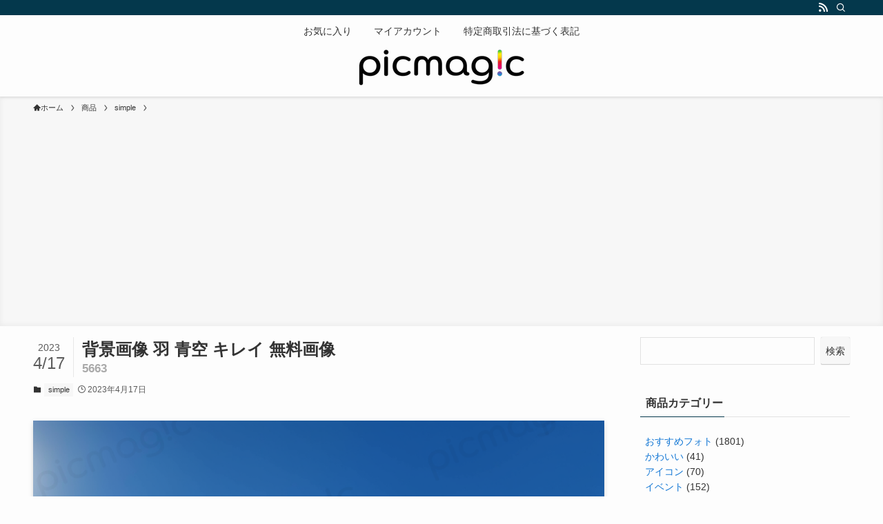

--- FILE ---
content_type: text/html; charset=UTF-8
request_url: https://picmagic.jp/product/%E8%83%8C%E6%99%AF%E7%94%BB%E5%83%8F-%E7%BE%BD-%E9%9D%92%E7%A9%BA-%E3%82%AD%E3%83%AC%E3%82%A4-%E7%84%A1%E6%96%99%E7%94%BB%E5%83%8F-4/
body_size: 22566
content:
<!DOCTYPE html>
<html lang="ja" data-loaded="false" data-scrolled="false" data-spmenu="closed">
<head>
<meta charset="utf-8">
<meta name="format-detection" content="telephone=no">
<meta http-equiv="X-UA-Compatible" content="IE=edge">
<meta name="viewport" content="width=device-width, viewport-fit=cover">
				<script>document.documentElement.className = document.documentElement.className + ' yes-js js_active js'</script>
				<meta name='robots' content='max-image-preview:large' />
<link rel='dns-prefetch' href='//www.googletagmanager.com' />
<link rel='dns-prefetch' href='//assets.pinterest.com' />
<link rel="alternate" type="application/rss+xml" title="picmagic &raquo; フィード" href="https://picmagic.jp/feed/" />
<link rel="alternate" type="application/rss+xml" title="picmagic &raquo; コメントフィード" href="https://picmagic.jp/comments/feed/" />
<link rel="alternate" type="application/rss+xml" title="picmagic &raquo; 背景画像 羽 青空 キレイ 無料画像 のコメントのフィード" href="https://picmagic.jp/product/%e8%83%8c%e6%99%af%e7%94%bb%e5%83%8f-%e7%be%bd-%e9%9d%92%e7%a9%ba-%e3%82%ad%e3%83%ac%e3%82%a4-%e7%84%a1%e6%96%99%e7%94%bb%e5%83%8f-4/feed/" />

<!-- SEO SIMPLE PACK 3.2.0 -->
<title>背景画像 羽 青空 キレイ 無料画像 | picmagic</title>
<link rel="canonical" href="https://picmagic.jp/product/%e8%83%8c%e6%99%af%e7%94%bb%e5%83%8f-%e7%be%bd-%e9%9d%92%e7%a9%ba-%e3%82%ad%e3%83%ac%e3%82%a4-%e7%84%a1%e6%96%99%e7%94%bb%e5%83%8f-4/">
<meta property="og:locale" content="ja_JP">
<meta property="og:type" content="article">
<meta property="og:image" content="https://picmagic.jp/wp-content/uploads/2023/04/7.png">
<meta property="og:title" content="背景画像 羽 青空 キレイ 無料画像 | picmagic">
<meta property="og:url" content="https://picmagic.jp/product/%e8%83%8c%e6%99%af%e7%94%bb%e5%83%8f-%e7%be%bd-%e9%9d%92%e7%a9%ba-%e3%82%ad%e3%83%ac%e3%82%a4-%e7%84%a1%e6%96%99%e7%94%bb%e5%83%8f-4/">
<meta property="og:site_name" content="picmagic">
<meta name="twitter:card" content="summary_large_image">
<!-- / SEO SIMPLE PACK -->

<link rel='stylesheet' id='font-awesome-css' href='https://picmagic.jp/wp-content/plugins/load-more-products-for-woocommerce/berocket/assets/css/font-awesome.min.css?ver=6.2' type='text/css' media='all' />
<style id='font-awesome-inline-css' type='text/css'>
[data-font="FontAwesome"]:before {font-family: 'FontAwesome' !important;content: attr(data-icon) !important;speak: none !important;font-weight: normal !important;font-variant: normal !important;text-transform: none !important;line-height: 1 !important;font-style: normal !important;-webkit-font-smoothing: antialiased !important;-moz-osx-font-smoothing: grayscale !important;}
</style>
<link rel='stylesheet' id='wp-block-library-css' href='https://picmagic.jp/wp-includes/css/dist/block-library/style.min.css?ver=6.2' type='text/css' media='all' />
<link rel='stylesheet' id='swell-icons-css' href='https://picmagic.jp/wp-content/themes/swell/build/css/swell-icons.css?ver=2.7.4.1' type='text/css' media='all' />
<link rel='stylesheet' id='main_style-css' href='https://picmagic.jp/wp-content/themes/swell/build/css/main.css?ver=2.7.4.1' type='text/css' media='all' />
<link rel='stylesheet' id='swell_blocks-css' href='https://picmagic.jp/wp-content/themes/swell/build/css/blocks.css?ver=2.7.4.1' type='text/css' media='all' />
<style id='swell_custom-inline-css' type='text/css'>
:root{--swl-fz--content:4vw;--swl-font_family:"Helvetica Neue", Arial, "Hiragino Kaku Gothic ProN", "Hiragino Sans", Meiryo, sans-serif;--swl-font_weight:400;--color_main:#04384c;--color_text:#333;--color_link:#1176d4;--color_htag:#04384c;--color_bg:#fdfdfd;--color_gradient1:#d8ffff;--color_gradient2:#87e7ff;--color_main_thin:rgba(5, 70, 95, 0.05 );--color_main_dark:rgba(3, 42, 57, 1 );--color_list_check:#04384c;--color_list_num:#04384c;--color_list_good:#86dd7b;--color_list_triangle:#f4e03a;--color_list_bad:#f36060;--color_faq_q:#d55656;--color_faq_a:#6599b7;--color_icon_good:#3cd250;--color_icon_good_bg:#ecffe9;--color_icon_bad:#4b73eb;--color_icon_bad_bg:#eafaff;--color_icon_info:#f578b4;--color_icon_info_bg:#fff0fa;--color_icon_announce:#ffa537;--color_icon_announce_bg:#fff5f0;--color_icon_pen:#7a7a7a;--color_icon_pen_bg:#f7f7f7;--color_icon_book:#787364;--color_icon_book_bg:#f8f6ef;--color_icon_point:#ffa639;--color_icon_check:#86d67c;--color_icon_batsu:#f36060;--color_icon_hatena:#5295cc;--color_icon_caution:#f7da38;--color_icon_memo:#84878a;--color_deep01:#e44141;--color_deep02:#3d79d5;--color_deep03:#63a84d;--color_deep04:#f09f4d;--color_pale01:#fff2f0;--color_pale02:#f3f8fd;--color_pale03:#f1f9ee;--color_pale04:#fdf9ee;--color_mark_blue:#b7e3ff;--color_mark_green:#bdf9c3;--color_mark_yellow:#fcf69f;--color_mark_orange:#ffddbc;--border01:solid 1px var(--color_main);--border02:double 4px var(--color_main);--border03:dashed 2px var(--color_border);--border04:solid 4px var(--color_gray);--card_posts_thumb_ratio:56.25%;--list_posts_thumb_ratio:61.805%;--big_posts_thumb_ratio:56.25%;--thumb_posts_thumb_ratio:61.805%;--color_header_bg:#fdfdfd;--color_header_text:#333;--color_footer_bg:#fdfdfd;--color_footer_text:#333;--container_size:1200px;--article_size:900px;--logo_size_sp:40px;--logo_size_pc:32px;--logo_size_pcfix:24px;}.swl-cell-bg[data-icon="doubleCircle"]{--cell-icon-color:#ffc977}.swl-cell-bg[data-icon="circle"]{--cell-icon-color:#94e29c}.swl-cell-bg[data-icon="triangle"]{--cell-icon-color:#eeda2f}.swl-cell-bg[data-icon="close"]{--cell-icon-color:#ec9191}.swl-cell-bg[data-icon="hatena"]{--cell-icon-color:#93c9da}.swl-cell-bg[data-icon="check"]{--cell-icon-color:#94e29c}.swl-cell-bg[data-icon="line"]{--cell-icon-color:#9b9b9b}.cap_box[data-colset="col1"]{--capbox-color:#f59b5f;--capbox-color--bg:#fff8eb}.cap_box[data-colset="col2"]{--capbox-color:#5fb9f5;--capbox-color--bg:#edf5ff}.cap_box[data-colset="col3"]{--capbox-color:#2fcd90;--capbox-color--bg:#eafaf2}.red_{--the-btn-color:#f74a4a;--the-btn-color2:#ffbc49;--the-solid-shadow: rgba(185, 56, 56, 1 )}.blue_{--the-btn-color:#338df4;--the-btn-color2:#35eaff;--the-solid-shadow: rgba(38, 106, 183, 1 )}.green_{--the-btn-color:#62d847;--the-btn-color2:#7bf7bd;--the-solid-shadow: rgba(74, 162, 53, 1 )}.is-style-btn_normal{--the-btn-radius:80px}.is-style-btn_solid{--the-btn-radius:80px}.is-style-btn_shiny{--the-btn-radius:80px}.is-style-btn_line{--the-btn-radius:80px}.post_content blockquote{padding:1.5em 2em 1.5em 3em}.post_content blockquote::before{content:"";display:block;width:5px;height:calc(100% - 3em);top:1.5em;left:1.5em;border-left:solid 1px rgba(180,180,180,.75);border-right:solid 1px rgba(180,180,180,.75);}.mark_blue{background:-webkit-linear-gradient(transparent 64%,var(--color_mark_blue) 0%);background:linear-gradient(transparent 64%,var(--color_mark_blue) 0%)}.mark_green{background:-webkit-linear-gradient(transparent 64%,var(--color_mark_green) 0%);background:linear-gradient(transparent 64%,var(--color_mark_green) 0%)}.mark_yellow{background:-webkit-linear-gradient(transparent 64%,var(--color_mark_yellow) 0%);background:linear-gradient(transparent 64%,var(--color_mark_yellow) 0%)}.mark_orange{background:-webkit-linear-gradient(transparent 64%,var(--color_mark_orange) 0%);background:linear-gradient(transparent 64%,var(--color_mark_orange) 0%)}[class*="is-style-icon_"]{color:#333;border-width:0}[class*="is-style-big_icon_"]{border-width:2px;border-style:solid}[data-col="gray"] .c-balloon__text{background:#f7f7f7;border-color:#ccc}[data-col="gray"] .c-balloon__before{border-right-color:#f7f7f7}[data-col="green"] .c-balloon__text{background:#d1f8c2;border-color:#9ddd93}[data-col="green"] .c-balloon__before{border-right-color:#d1f8c2}[data-col="blue"] .c-balloon__text{background:#e2f6ff;border-color:#93d2f0}[data-col="blue"] .c-balloon__before{border-right-color:#e2f6ff}[data-col="red"] .c-balloon__text{background:#ffebeb;border-color:#f48789}[data-col="red"] .c-balloon__before{border-right-color:#ffebeb}[data-col="yellow"] .c-balloon__text{background:#f9f7d2;border-color:#fbe593}[data-col="yellow"] .c-balloon__before{border-right-color:#f9f7d2}.-type-list2 .p-postList__body::after,.-type-big .p-postList__body::after{content: "READ MORE »";}.c-postThumb__cat{background-color:#04384c;color:#fff;background-image: repeating-linear-gradient(-45deg,rgba(255,255,255,.1),rgba(255,255,255,.1) 6px,transparent 6px,transparent 12px)}.post_content h2{background:var(--color_htag);padding:.75em 1em;color:#fff}.post_content h2::before{position:absolute;display:block;pointer-events:none;content:"";top:-4px;left:0;width:100%;height:calc(100% + 4px);box-sizing:content-box;border-top:solid 2px var(--color_htag);border-bottom:solid 2px var(--color_htag)}.post_content h3{padding:0 .5em .5em}.post_content h3::before{content:"";width:100%;height:2px;background: repeating-linear-gradient(90deg, var(--color_htag) 0%, var(--color_htag) 29.3%, rgba(150,150,150,.2) 29.3%, rgba(150,150,150,.2) 100%)}.post_content h4{padding:0 0 0 16px;border-left:solid 2px var(--color_htag)}.l-header{box-shadow: 0 1px 4px rgba(0,0,0,.12)}.l-header__bar{color:#fff;background:var(--color_main)}.l-header__menuBtn{order:1}.l-header__customBtn{order:3}.c-gnav a::after{background:var(--color_main);width:100%;height:2px;transform:scaleX(0)}.p-spHeadMenu .menu-item.-current{border-bottom-color:var(--color_main)}.c-gnav > li:hover > a::after,.c-gnav > .-current > a::after{transform: scaleX(1)}.c-gnav .sub-menu{color:#333;background:#fff}.l-fixHeader::before{opacity:1}#pagetop{border-radius:50%}.c-widget__title.-spmenu{padding:.5em .75em;border-radius:var(--swl-radius--2, 0px);background:var(--color_main);color:#fff;}.c-widget__title.-footer{padding:.5em}.c-widget__title.-footer::before{content:"";bottom:0;left:0;width:40%;z-index:1;background:var(--color_main)}.c-widget__title.-footer::after{content:"";bottom:0;left:0;width:100%;background:var(--color_border)}.c-secTitle{border-left:solid 2px var(--color_main);padding:0em .75em}.p-spMenu{color:#333}.p-spMenu__inner::before{background:#fdfdfd;opacity:1}.p-spMenu__overlay{background:#000;opacity:0.6}[class*="page-numbers"]{color:#fff;background-color:#dedede}a{text-decoration: none}.l-topTitleArea.c-filterLayer::before{background-color:#000;opacity:0.2;content:""}@media screen and (min-width: 960px){:root{}}@media screen and (max-width: 959px){:root{}.l-header__logo{order:2;text-align:center}}@media screen and (min-width: 600px){:root{--swl-fz--content:16px;}}@media screen and (max-width: 599px){:root{}}@media (min-width: 1108px) {.alignwide{left:-100px;width:calc(100% + 200px);}}@media (max-width: 1108px) {.-sidebar-off .swell-block-fullWide__inner.l-container .alignwide{left:0px;width:100%;}}.l-fixHeader .l-fixHeader__gnav{order:0}[data-scrolled=true] .l-fixHeader[data-ready]{opacity:1;-webkit-transform:translateY(0)!important;transform:translateY(0)!important;visibility:visible}.-body-solid .l-fixHeader{box-shadow:0 2px 4px var(--swl-color_shadow)}.l-fixHeader__inner{align-items:stretch;color:var(--color_header_text);display:flex;padding-bottom:0;padding-top:0;position:relative;z-index:1}.l-fixHeader__logo{align-items:center;display:flex;line-height:1;margin-right:24px;order:0;padding:16px 0}.is-style-btn_normal a,.is-style-btn_shiny a{box-shadow:var(--swl-btn_shadow)}.c-shareBtns__btn,.is-style-balloon>.c-tabList .c-tabList__button,.p-snsCta,[class*=page-numbers]{box-shadow:var(--swl-box_shadow)}.p-articleThumb__img,.p-articleThumb__youtube{box-shadow:var(--swl-img_shadow)}.p-pickupBanners__item .c-bannerLink,.p-postList__thumb{box-shadow:0 2px 8px rgba(0,0,0,.1),0 4px 4px -4px rgba(0,0,0,.1)}.p-postList.-w-ranking li:before{background-image:repeating-linear-gradient(-45deg,hsla(0,0%,100%,.1),hsla(0,0%,100%,.1) 6px,transparent 0,transparent 12px);box-shadow:1px 1px 4px rgba(0,0,0,.2)}.l-header__bar{position:relative;width:100%}.l-header__bar .c-catchphrase{color:inherit;font-size:12px;letter-spacing:var(--swl-letter_spacing,.2px);line-height:14px;margin-right:auto;overflow:hidden;padding:4px 0;white-space:nowrap;width:50%}.l-header__bar .c-iconList .c-iconList__link{margin:0;padding:4px 6px}.l-header__barInner{align-items:center;display:flex;justify-content:flex-end}@media (min-width:960px){.-parallel .l-header__inner{display:flex;flex-wrap:wrap;max-width:100%;padding-left:0;padding-right:0}.-parallel .l-header__logo{text-align:center;width:100%}.-parallel .l-header__logo .c-catchphrase{font-size:12px;line-height:1;margin-top:16px}.-parallel .l-header__gnav{width:100%}.-parallel .l-header__gnav .c-gnav{justify-content:center}.-parallel .l-header__gnav .c-gnav>li>a{padding:16px}.-parallel .c-headLogo.-txt,.-parallel .w-header{justify-content:center}.-parallel .w-header{margin-bottom:8px;margin-top:8px}.-parallel-bottom .l-header__inner{padding-top:8px}.-parallel-bottom .l-header__logo{order:1;padding:16px 0}.-parallel-bottom .w-header{order:2}.-parallel-bottom .l-header__gnav{order:3}.-parallel-top .l-header__inner{padding-bottom:8px}.-parallel-top .l-header__gnav{order:1}.-parallel-top .l-header__logo{order:2;padding:16px 0}.-parallel-top .w-header{order:3}.l-header.-parallel .w-header{width:100%}.l-fixHeader.-parallel .l-fixHeader__gnav{margin-left:auto}}.c-gnav .sub-menu a:before,.c-listMenu a:before{-webkit-font-smoothing:antialiased;-moz-osx-font-smoothing:grayscale;font-family:icomoon!important;font-style:normal;font-variant:normal;font-weight:400;line-height:1;text-transform:none}.c-submenuToggleBtn{display:none}.c-listMenu a{padding:.75em 1em .75em 1.5em;transition:padding .25s}.c-listMenu a:hover{padding-left:1.75em;padding-right:.75em}.c-gnav .sub-menu a:before,.c-listMenu a:before{color:inherit;content:"\e921";display:inline-block;left:2px;position:absolute;top:50%;-webkit-transform:translateY(-50%);transform:translateY(-50%);vertical-align:middle}.widget_categories>ul>.cat-item>a,.wp-block-categories-list>li>a{padding-left:1.75em}.c-listMenu .children,.c-listMenu .sub-menu{margin:0}.c-listMenu .children a,.c-listMenu .sub-menu a{font-size:.9em;padding-left:2.5em}.c-listMenu .children a:before,.c-listMenu .sub-menu a:before{left:1em}.c-listMenu .children a:hover,.c-listMenu .sub-menu a:hover{padding-left:2.75em}.c-listMenu .children ul a,.c-listMenu .sub-menu ul a{padding-left:3.25em}.c-listMenu .children ul a:before,.c-listMenu .sub-menu ul a:before{left:1.75em}.c-listMenu .children ul a:hover,.c-listMenu .sub-menu ul a:hover{padding-left:3.5em}.c-gnav li:hover>.sub-menu{opacity:1;visibility:visible}.c-gnav .sub-menu:before{background:inherit;content:"";height:100%;left:0;position:absolute;top:0;width:100%;z-index:0}.c-gnav .sub-menu .sub-menu{left:100%;top:0;z-index:-1}.c-gnav .sub-menu a{padding-left:2em}.c-gnav .sub-menu a:before{left:.5em}.c-gnav .sub-menu a:hover .ttl{left:4px}:root{--color_content_bg:var(--color_bg);}.c-widget__title.-side{padding:.5em}.c-widget__title.-side::before{content:"";bottom:0;left:0;width:40%;z-index:1;background:var(--color_main)}.c-widget__title.-side::after{content:"";bottom:0;left:0;width:100%;background:var(--color_border)}.c-shareBtns__item:not(:last-child){margin-right:4px}.c-shareBtns__btn{padding:8px 0}@media screen and (min-width: 960px){:root{}}@media screen and (max-width: 959px){:root{}}@media screen and (min-width: 600px){:root{}}@media screen and (max-width: 599px){:root{}}.swell-block-fullWide__inner.l-container{--swl-fw_inner_pad:var(--swl-pad_container,0px)}@media (min-width:960px){.-sidebar-on .l-content .alignfull,.-sidebar-on .l-content .alignwide{left:-16px;width:calc(100% + 32px)}.swell-block-fullWide__inner.l-article{--swl-fw_inner_pad:var(--swl-pad_post_content,0px)}.-sidebar-on .swell-block-fullWide__inner .alignwide{left:0;width:100%}.-sidebar-on .swell-block-fullWide__inner .alignfull{left:calc(0px - var(--swl-fw_inner_pad, 0))!important;margin-left:0!important;margin-right:0!important;width:calc(100% + var(--swl-fw_inner_pad, 0)*2)!important}}@media screen and (min-width:1240px){.p-relatedPosts{display:flex;flex-wrap:wrap;justify-content:space-between}.p-relatedPosts .p-postList__item{width:49%}}.-index-off .p-toc,.swell-toc-placeholder:empty{display:none}.p-toc.-modal{height:100%;margin:0;overflow-y:auto;padding:0}#main_content .p-toc{border-radius:var(--swl-radius--2,0);margin:4em auto;max-width:800px}#sidebar .p-toc{margin-top:-.5em}.p-toc .__pn:before{content:none!important;counter-increment:none}.p-toc .__prev{margin:0 0 1em}.p-toc .__next{margin:1em 0 0}.p-toc.is-omitted:not([data-omit=ct]) [data-level="2"] .p-toc__childList{display:none}.p-toc.is-omitted:not([data-omit=nest]){position:relative}.p-toc.is-omitted:not([data-omit=nest]):before{background:linear-gradient(hsla(0,0%,100%,0),var(--color_bg));bottom:5em;content:"";height:4em;left:0;opacity:.75;pointer-events:none;position:absolute;width:100%;z-index:1}.p-toc.is-omitted:not([data-omit=nest]):after{background:var(--color_bg);bottom:0;content:"";height:5em;left:0;opacity:.75;position:absolute;width:100%;z-index:1}.p-toc.is-omitted:not([data-omit=nest]) .__next,.p-toc.is-omitted:not([data-omit=nest]) [data-omit="1"]{display:none}.p-toc .p-toc__expandBtn{background-color:#f7f7f7;border:rgba(0,0,0,.2);border-radius:5em;box-shadow:0 0 0 1px #bbb;color:#333;display:block;font-size:14px;line-height:1.5;margin:.75em auto 0;min-width:6em;padding:.5em 1em;position:relative;transition:box-shadow .25s;z-index:2}.p-toc[data-omit=nest] .p-toc__expandBtn{display:inline-block;font-size:13px;margin:0 0 0 1.25em;padding:.5em .75em}.p-toc:not([data-omit=nest]) .p-toc__expandBtn:after,.p-toc:not([data-omit=nest]) .p-toc__expandBtn:before{border-top-color:inherit;border-top-style:dotted;border-top-width:3px;content:"";display:block;height:1px;position:absolute;top:calc(50% - 1px);transition:border-color .25s;width:100%;width:22px}.p-toc:not([data-omit=nest]) .p-toc__expandBtn:before{right:calc(100% + 1em)}.p-toc:not([data-omit=nest]) .p-toc__expandBtn:after{left:calc(100% + 1em)}.p-toc.is-expanded .p-toc__expandBtn{border-color:transparent}.p-toc__ttl{display:block;font-size:1.2em;line-height:1;position:relative;text-align:center}.p-toc__ttl:before{content:"\e918";display:inline-block;font-family:icomoon;margin-right:.5em;padding-bottom:2px;vertical-align:middle}#index_modal .p-toc__ttl{margin-bottom:.5em}.p-toc__list li{line-height:1.6}.p-toc__list>li+li{margin-top:.5em}.p-toc__list .p-toc__childList{padding-left:.5em}.p-toc__list [data-level="3"]{font-size:.9em}.p-toc__list .mininote{display:none}.post_content .p-toc__list{padding-left:0}#sidebar .p-toc__list{margin-bottom:0}#sidebar .p-toc__list .p-toc__childList{padding-left:0}.p-toc__link{color:inherit;font-size:inherit;text-decoration:none}.p-toc__link:hover{opacity:.8}.p-toc.-double{background:var(--color_gray);background:linear-gradient(-45deg,transparent 25%,var(--color_gray) 25%,var(--color_gray) 50%,transparent 50%,transparent 75%,var(--color_gray) 75%,var(--color_gray));background-clip:padding-box;background-size:4px 4px;border-bottom:4px double var(--color_border);border-top:4px double var(--color_border);padding:1.5em 1em 1em}.p-toc.-double .p-toc__ttl{margin-bottom:.75em}@media (min-width:960px){#main_content .p-toc{width:92%}}@media (hover:hover){.p-toc .p-toc__expandBtn:hover{border-color:transparent;box-shadow:0 0 0 2px currentColor}}@media (min-width:600px){.p-toc.-double{padding:2em}}.p-pnLinks{align-items:stretch;display:flex;justify-content:space-between;margin:2em 0}.p-pnLinks__item{font-size:3vw;position:relative;width:49%}.p-pnLinks__item:before{content:"";display:block;height:.5em;pointer-events:none;position:absolute;top:50%;width:.5em;z-index:1}.p-pnLinks__item.-prev:before{border-bottom:1px solid;border-left:1px solid;left:.35em;-webkit-transform:rotate(45deg) translateY(-50%);transform:rotate(45deg) translateY(-50%)}.p-pnLinks__item.-prev .p-pnLinks__thumb{margin-right:8px}.p-pnLinks__item.-next .p-pnLinks__link{justify-content:flex-end}.p-pnLinks__item.-next:before{border-bottom:1px solid;border-right:1px solid;right:.35em;-webkit-transform:rotate(-45deg) translateY(-50%);transform:rotate(-45deg) translateY(-50%)}.p-pnLinks__item.-next .p-pnLinks__thumb{margin-left:8px;order:2}.p-pnLinks__item.-next:first-child{margin-left:auto}.p-pnLinks__link{align-items:center;border-radius:var(--swl-radius--2,0);color:inherit;display:flex;height:100%;line-height:1.4;min-height:4em;padding:.6em 1em .5em;position:relative;text-decoration:none;transition:box-shadow .25s;width:100%}.p-pnLinks__thumb{border-radius:var(--swl-radius--4,0);height:32px;-o-object-fit:cover;object-fit:cover;width:48px}.p-pnLinks .-prev .p-pnLinks__link{border-left:1.25em solid var(--color_main)}.p-pnLinks .-prev:before{color:#fff}.p-pnLinks .-next .p-pnLinks__link{border-right:1.25em solid var(--color_main)}.p-pnLinks .-next:before{color:#fff}@media not all and (min-width:960px){.p-pnLinks.-thumb-on{display:block}.p-pnLinks.-thumb-on .p-pnLinks__item{width:100%}}@media (min-width:600px){.p-pnLinks__item{font-size:13px}.p-pnLinks__thumb{height:48px;width:72px}.p-pnLinks__title{transition:-webkit-transform .25s;transition:transform .25s;transition:transform .25s,-webkit-transform .25s}.-prev>.p-pnLinks__link:hover .p-pnLinks__title{-webkit-transform:translateX(4px);transform:translateX(4px)}.-next>.p-pnLinks__link:hover .p-pnLinks__title{-webkit-transform:translateX(-4px);transform:translateX(-4px)}.p-pnLinks .-prev .p-pnLinks__link:hover{box-shadow:1px 1px 2px var(--swl-color_shadow)}.p-pnLinks .-next .p-pnLinks__link:hover{box-shadow:-1px 1px 2px var(--swl-color_shadow)}}
</style>
<link rel='stylesheet' id='swell-parts/footer-css' href='https://picmagic.jp/wp-content/themes/swell/build/css/modules/parts/footer.css?ver=2.7.4.1' type='text/css' media='all' />
<link rel='stylesheet' id='swell-page/single-css' href='https://picmagic.jp/wp-content/themes/swell/build/css/modules/page/single.css?ver=2.7.4.1' type='text/css' media='all' />
<link rel='stylesheet' id='wc-blocks-vendors-style-css' href='https://picmagic.jp/wp-content/plugins/woocommerce/packages/woocommerce-blocks/build/wc-blocks-vendors-style.css?ver=9.6.6' type='text/css' media='all' />
<link rel='stylesheet' id='wc-blocks-style-css' href='https://picmagic.jp/wp-content/plugins/woocommerce/packages/woocommerce-blocks/build/wc-blocks-style.css?ver=9.6.6' type='text/css' media='all' />
<link rel='stylesheet' id='jquery-selectBox-css' href='https://picmagic.jp/wp-content/plugins/yith-woocommerce-wishlist/assets/css/jquery.selectBox.css?ver=1.2.0' type='text/css' media='all' />
<link rel='stylesheet' id='yith-wcwl-font-awesome-css' href='https://picmagic.jp/wp-content/plugins/yith-woocommerce-wishlist/assets/css/font-awesome.css?ver=4.7.0' type='text/css' media='all' />
<link rel='stylesheet' id='woocommerce_prettyPhoto_css-css' href='//picmagic.jp/wp-content/plugins/woocommerce/assets/css/prettyPhoto.css?ver=3.1.6' type='text/css' media='all' />
<link rel='stylesheet' id='yith-wcwl-main-css' href='https://picmagic.jp/wp-content/plugins/yith-woocommerce-wishlist/assets/css/style.css?ver=3.19.0' type='text/css' media='all' />
<style id='yith-wcwl-main-inline-css' type='text/css'>
.yith-wcwl-share li a{color: #FFFFFF;}.yith-wcwl-share li a:hover{color: #FFFFFF;}.yith-wcwl-share a.facebook{background: #39599E; background-color: #39599E;}.yith-wcwl-share a.facebook:hover{background: #39599E; background-color: #39599E;}.yith-wcwl-share a.twitter{background: #45AFE2; background-color: #45AFE2;}.yith-wcwl-share a.twitter:hover{background: #39599E; background-color: #39599E;}.yith-wcwl-share a.pinterest{background: #AB2E31; background-color: #AB2E31;}.yith-wcwl-share a.pinterest:hover{background: #39599E; background-color: #39599E;}.yith-wcwl-share a.email{background: #FBB102; background-color: #FBB102;}.yith-wcwl-share a.email:hover{background: #39599E; background-color: #39599E;}.yith-wcwl-share a.whatsapp{background: #00A901; background-color: #00A901;}.yith-wcwl-share a.whatsapp:hover{background: #39599E; background-color: #39599E;}
</style>
<link rel='stylesheet' id='classic-theme-styles-css' href='https://picmagic.jp/wp-includes/css/classic-themes.min.css?ver=6.2' type='text/css' media='all' />
<style id='global-styles-inline-css' type='text/css'>
body{--wp--preset--color--black: #000;--wp--preset--color--cyan-bluish-gray: #abb8c3;--wp--preset--color--white: #fff;--wp--preset--color--pale-pink: #f78da7;--wp--preset--color--vivid-red: #cf2e2e;--wp--preset--color--luminous-vivid-orange: #ff6900;--wp--preset--color--luminous-vivid-amber: #fcb900;--wp--preset--color--light-green-cyan: #7bdcb5;--wp--preset--color--vivid-green-cyan: #00d084;--wp--preset--color--pale-cyan-blue: #8ed1fc;--wp--preset--color--vivid-cyan-blue: #0693e3;--wp--preset--color--vivid-purple: #9b51e0;--wp--preset--color--swl-main: var(--color_main);--wp--preset--color--swl-main-thin: var(--color_main_thin);--wp--preset--color--swl-gray: var(--color_gray);--wp--preset--color--swl-deep-01: var(--color_deep01);--wp--preset--color--swl-deep-02: var(--color_deep02);--wp--preset--color--swl-deep-03: var(--color_deep03);--wp--preset--color--swl-deep-04: var(--color_deep04);--wp--preset--color--swl-pale-01: var(--color_pale01);--wp--preset--color--swl-pale-02: var(--color_pale02);--wp--preset--color--swl-pale-03: var(--color_pale03);--wp--preset--color--swl-pale-04: var(--color_pale04);--wp--preset--gradient--vivid-cyan-blue-to-vivid-purple: linear-gradient(135deg,rgba(6,147,227,1) 0%,rgb(155,81,224) 100%);--wp--preset--gradient--light-green-cyan-to-vivid-green-cyan: linear-gradient(135deg,rgb(122,220,180) 0%,rgb(0,208,130) 100%);--wp--preset--gradient--luminous-vivid-amber-to-luminous-vivid-orange: linear-gradient(135deg,rgba(252,185,0,1) 0%,rgba(255,105,0,1) 100%);--wp--preset--gradient--luminous-vivid-orange-to-vivid-red: linear-gradient(135deg,rgba(255,105,0,1) 0%,rgb(207,46,46) 100%);--wp--preset--gradient--very-light-gray-to-cyan-bluish-gray: linear-gradient(135deg,rgb(238,238,238) 0%,rgb(169,184,195) 100%);--wp--preset--gradient--cool-to-warm-spectrum: linear-gradient(135deg,rgb(74,234,220) 0%,rgb(151,120,209) 20%,rgb(207,42,186) 40%,rgb(238,44,130) 60%,rgb(251,105,98) 80%,rgb(254,248,76) 100%);--wp--preset--gradient--blush-light-purple: linear-gradient(135deg,rgb(255,206,236) 0%,rgb(152,150,240) 100%);--wp--preset--gradient--blush-bordeaux: linear-gradient(135deg,rgb(254,205,165) 0%,rgb(254,45,45) 50%,rgb(107,0,62) 100%);--wp--preset--gradient--luminous-dusk: linear-gradient(135deg,rgb(255,203,112) 0%,rgb(199,81,192) 50%,rgb(65,88,208) 100%);--wp--preset--gradient--pale-ocean: linear-gradient(135deg,rgb(255,245,203) 0%,rgb(182,227,212) 50%,rgb(51,167,181) 100%);--wp--preset--gradient--electric-grass: linear-gradient(135deg,rgb(202,248,128) 0%,rgb(113,206,126) 100%);--wp--preset--gradient--midnight: linear-gradient(135deg,rgb(2,3,129) 0%,rgb(40,116,252) 100%);--wp--preset--duotone--dark-grayscale: url('#wp-duotone-dark-grayscale');--wp--preset--duotone--grayscale: url('#wp-duotone-grayscale');--wp--preset--duotone--purple-yellow: url('#wp-duotone-purple-yellow');--wp--preset--duotone--blue-red: url('#wp-duotone-blue-red');--wp--preset--duotone--midnight: url('#wp-duotone-midnight');--wp--preset--duotone--magenta-yellow: url('#wp-duotone-magenta-yellow');--wp--preset--duotone--purple-green: url('#wp-duotone-purple-green');--wp--preset--duotone--blue-orange: url('#wp-duotone-blue-orange');--wp--preset--font-size--small: 0.9em;--wp--preset--font-size--medium: 1.1em;--wp--preset--font-size--large: 1.25em;--wp--preset--font-size--x-large: 42px;--wp--preset--font-size--xs: 0.75em;--wp--preset--font-size--huge: 1.6em;--wp--preset--spacing--20: 0.44rem;--wp--preset--spacing--30: 0.67rem;--wp--preset--spacing--40: 1rem;--wp--preset--spacing--50: 1.5rem;--wp--preset--spacing--60: 2.25rem;--wp--preset--spacing--70: 3.38rem;--wp--preset--spacing--80: 5.06rem;--wp--preset--shadow--natural: 6px 6px 9px rgba(0, 0, 0, 0.2);--wp--preset--shadow--deep: 12px 12px 50px rgba(0, 0, 0, 0.4);--wp--preset--shadow--sharp: 6px 6px 0px rgba(0, 0, 0, 0.2);--wp--preset--shadow--outlined: 6px 6px 0px -3px rgba(255, 255, 255, 1), 6px 6px rgba(0, 0, 0, 1);--wp--preset--shadow--crisp: 6px 6px 0px rgba(0, 0, 0, 1);}:where(.is-layout-flex){gap: 0.5em;}body .is-layout-flow > .alignleft{float: left;margin-inline-start: 0;margin-inline-end: 2em;}body .is-layout-flow > .alignright{float: right;margin-inline-start: 2em;margin-inline-end: 0;}body .is-layout-flow > .aligncenter{margin-left: auto !important;margin-right: auto !important;}body .is-layout-constrained > .alignleft{float: left;margin-inline-start: 0;margin-inline-end: 2em;}body .is-layout-constrained > .alignright{float: right;margin-inline-start: 2em;margin-inline-end: 0;}body .is-layout-constrained > .aligncenter{margin-left: auto !important;margin-right: auto !important;}body .is-layout-constrained > :where(:not(.alignleft):not(.alignright):not(.alignfull)){max-width: var(--wp--style--global--content-size);margin-left: auto !important;margin-right: auto !important;}body .is-layout-constrained > .alignwide{max-width: var(--wp--style--global--wide-size);}body .is-layout-flex{display: flex;}body .is-layout-flex{flex-wrap: wrap;align-items: center;}body .is-layout-flex > *{margin: 0;}:where(.wp-block-columns.is-layout-flex){gap: 2em;}.has-black-color{color: var(--wp--preset--color--black) !important;}.has-cyan-bluish-gray-color{color: var(--wp--preset--color--cyan-bluish-gray) !important;}.has-white-color{color: var(--wp--preset--color--white) !important;}.has-pale-pink-color{color: var(--wp--preset--color--pale-pink) !important;}.has-vivid-red-color{color: var(--wp--preset--color--vivid-red) !important;}.has-luminous-vivid-orange-color{color: var(--wp--preset--color--luminous-vivid-orange) !important;}.has-luminous-vivid-amber-color{color: var(--wp--preset--color--luminous-vivid-amber) !important;}.has-light-green-cyan-color{color: var(--wp--preset--color--light-green-cyan) !important;}.has-vivid-green-cyan-color{color: var(--wp--preset--color--vivid-green-cyan) !important;}.has-pale-cyan-blue-color{color: var(--wp--preset--color--pale-cyan-blue) !important;}.has-vivid-cyan-blue-color{color: var(--wp--preset--color--vivid-cyan-blue) !important;}.has-vivid-purple-color{color: var(--wp--preset--color--vivid-purple) !important;}.has-black-background-color{background-color: var(--wp--preset--color--black) !important;}.has-cyan-bluish-gray-background-color{background-color: var(--wp--preset--color--cyan-bluish-gray) !important;}.has-white-background-color{background-color: var(--wp--preset--color--white) !important;}.has-pale-pink-background-color{background-color: var(--wp--preset--color--pale-pink) !important;}.has-vivid-red-background-color{background-color: var(--wp--preset--color--vivid-red) !important;}.has-luminous-vivid-orange-background-color{background-color: var(--wp--preset--color--luminous-vivid-orange) !important;}.has-luminous-vivid-amber-background-color{background-color: var(--wp--preset--color--luminous-vivid-amber) !important;}.has-light-green-cyan-background-color{background-color: var(--wp--preset--color--light-green-cyan) !important;}.has-vivid-green-cyan-background-color{background-color: var(--wp--preset--color--vivid-green-cyan) !important;}.has-pale-cyan-blue-background-color{background-color: var(--wp--preset--color--pale-cyan-blue) !important;}.has-vivid-cyan-blue-background-color{background-color: var(--wp--preset--color--vivid-cyan-blue) !important;}.has-vivid-purple-background-color{background-color: var(--wp--preset--color--vivid-purple) !important;}.has-black-border-color{border-color: var(--wp--preset--color--black) !important;}.has-cyan-bluish-gray-border-color{border-color: var(--wp--preset--color--cyan-bluish-gray) !important;}.has-white-border-color{border-color: var(--wp--preset--color--white) !important;}.has-pale-pink-border-color{border-color: var(--wp--preset--color--pale-pink) !important;}.has-vivid-red-border-color{border-color: var(--wp--preset--color--vivid-red) !important;}.has-luminous-vivid-orange-border-color{border-color: var(--wp--preset--color--luminous-vivid-orange) !important;}.has-luminous-vivid-amber-border-color{border-color: var(--wp--preset--color--luminous-vivid-amber) !important;}.has-light-green-cyan-border-color{border-color: var(--wp--preset--color--light-green-cyan) !important;}.has-vivid-green-cyan-border-color{border-color: var(--wp--preset--color--vivid-green-cyan) !important;}.has-pale-cyan-blue-border-color{border-color: var(--wp--preset--color--pale-cyan-blue) !important;}.has-vivid-cyan-blue-border-color{border-color: var(--wp--preset--color--vivid-cyan-blue) !important;}.has-vivid-purple-border-color{border-color: var(--wp--preset--color--vivid-purple) !important;}.has-vivid-cyan-blue-to-vivid-purple-gradient-background{background: var(--wp--preset--gradient--vivid-cyan-blue-to-vivid-purple) !important;}.has-light-green-cyan-to-vivid-green-cyan-gradient-background{background: var(--wp--preset--gradient--light-green-cyan-to-vivid-green-cyan) !important;}.has-luminous-vivid-amber-to-luminous-vivid-orange-gradient-background{background: var(--wp--preset--gradient--luminous-vivid-amber-to-luminous-vivid-orange) !important;}.has-luminous-vivid-orange-to-vivid-red-gradient-background{background: var(--wp--preset--gradient--luminous-vivid-orange-to-vivid-red) !important;}.has-very-light-gray-to-cyan-bluish-gray-gradient-background{background: var(--wp--preset--gradient--very-light-gray-to-cyan-bluish-gray) !important;}.has-cool-to-warm-spectrum-gradient-background{background: var(--wp--preset--gradient--cool-to-warm-spectrum) !important;}.has-blush-light-purple-gradient-background{background: var(--wp--preset--gradient--blush-light-purple) !important;}.has-blush-bordeaux-gradient-background{background: var(--wp--preset--gradient--blush-bordeaux) !important;}.has-luminous-dusk-gradient-background{background: var(--wp--preset--gradient--luminous-dusk) !important;}.has-pale-ocean-gradient-background{background: var(--wp--preset--gradient--pale-ocean) !important;}.has-electric-grass-gradient-background{background: var(--wp--preset--gradient--electric-grass) !important;}.has-midnight-gradient-background{background: var(--wp--preset--gradient--midnight) !important;}.has-small-font-size{font-size: var(--wp--preset--font-size--small) !important;}.has-medium-font-size{font-size: var(--wp--preset--font-size--medium) !important;}.has-large-font-size{font-size: var(--wp--preset--font-size--large) !important;}.has-x-large-font-size{font-size: var(--wp--preset--font-size--x-large) !important;}
.wp-block-navigation a:where(:not(.wp-element-button)){color: inherit;}
:where(.wp-block-columns.is-layout-flex){gap: 2em;}
.wp-block-pullquote{font-size: 1.5em;line-height: 1.6;}
</style>
<link rel='stylesheet' id='swpm.common-css' href='https://picmagic.jp/wp-content/plugins/simple-membership/css/swpm.common.css?ver=4.3.1' type='text/css' media='all' />
<link rel='stylesheet' id='photoswipe-css' href='https://picmagic.jp/wp-content/plugins/woocommerce/assets/css/photoswipe/photoswipe.min.css?ver=7.5.1' type='text/css' media='all' />
<link rel='stylesheet' id='photoswipe-default-skin-css' href='https://picmagic.jp/wp-content/plugins/woocommerce/assets/css/photoswipe/default-skin/default-skin.min.css?ver=7.5.1' type='text/css' media='all' />
<link rel='stylesheet' id='woocommerce-layout-css' href='https://picmagic.jp/wp-content/plugins/woocommerce/assets/css/woocommerce-layout.css?ver=7.5.1' type='text/css' media='all' />
<link rel='stylesheet' id='woocommerce-smallscreen-css' href='https://picmagic.jp/wp-content/plugins/woocommerce/assets/css/woocommerce-smallscreen.css?ver=7.5.1' type='text/css' media='only screen and (max-width: 768px)' />
<link rel='stylesheet' id='woocommerce-general-css' href='https://picmagic.jp/wp-content/plugins/woocommerce/assets/css/woocommerce.css?ver=7.5.1' type='text/css' media='all' />
<style id='woocommerce-inline-inline-css' type='text/css'>
.woocommerce form .form-row .required { visibility: visible; }
</style>
<link rel='stylesheet' id='pinterest-for-woocommerce-pins-css' href='//picmagic.jp/wp-content/plugins/pinterest-for-woocommerce/assets/css/frontend/pinterest-for-woocommerce-pins.min.css?ver=1.2.17' type='text/css' media='all' />
<link rel='stylesheet' id='wc-gateway-linepay-smart-payment-buttons-css' href='https://picmagic.jp/wp-content/plugins/woocommerce-for-japan/assets/css/linepay_button.css?ver=6.2' type='text/css' media='all' />
<link rel='stylesheet' id='style-css' href='https://picmagic.jp/wp-content/themes/swell_child/style.css?ver=1769351083' type='text/css' media='all' />
<script type='text/javascript' id='google-analytics-opt-out-js-after'>
			var gaProperty = 'G-PX95ZZK947';
			var disableStr = 'ga-disable-' + gaProperty;
			if ( document.cookie.indexOf( disableStr + '=true' ) > -1 ) {
				window[disableStr] = true;
			}
			function gaOptout() {
				document.cookie = disableStr + '=true; expires=Thu, 31 Dec 2099 23:59:59 UTC; path=/';
				window[disableStr] = true;
			}
</script>
<script type='text/javascript' src='https://www.googletagmanager.com/gtag/js?id=G-PX95ZZK947' id='google-tag-manager-js'></script>
<script type='text/javascript' id='google-tag-manager-js-after'>
		window.dataLayer = window.dataLayer || [];
		function gtag(){dataLayer.push(arguments);}
		gtag('js', new Date());
		gtag('set', 'developer_id.dOGY3NW', true);

		gtag('config', 'G-PX95ZZK947', {
			'allow_google_signals': true,
			'link_attribution': false,
			'anonymize_ip': true,
			'linker':{
				'domains': [],
				'allow_incoming': false,
			},
			'custom_map': {
				'dimension1': 'logged_in'
			},
			'logged_in': 'no'
		} );

		
		
</script>

<noscript><link href="https://picmagic.jp/wp-content/themes/swell/build/css/noscript.css" rel="stylesheet"></noscript>
<link rel="https://api.w.org/" href="https://picmagic.jp/wp-json/" /><link rel="alternate" type="application/json" href="https://picmagic.jp/wp-json/wp/v2/product/5663" /><link rel='shortlink' href='https://picmagic.jp/?p=5663' />
<style></style><style>
                .lmp_load_more_button.br_lmp_button_settings .lmp_button:hover {
                    background-color: #9999ff!important;
                    color: #111111!important;
                }
                .lmp_load_more_button.br_lmp_prev_settings .lmp_button:hover {
                    background-color: #9999ff!important;
                    color: #111111!important;
                }li.product.lazy, .berocket_lgv_additional_data.lazy{opacity:0;}</style><meta name="p:domain_verify" content="f4b9dc1809d0da8bb7113d9d5b07de34"/><meta property="og:url" content="https://picmagic.jp/product/%e8%83%8c%e6%99%af%e7%94%bb%e5%83%8f-%e7%be%bd-%e9%9d%92%e7%a9%ba-%e3%82%ad%e3%83%ac%e3%82%a4-%e7%84%a1%e6%96%99%e7%94%bb%e5%83%8f-4/" /><meta property="og:site_name" content="picmagic" /><meta property="og:type" content="og:product" /><meta property="og:title" content="背景画像 羽 青空 キレイ 無料画像" /><meta property="og:image" content="https://picmagic.jp/wp-content/uploads/2023/04/7.png" /><meta property="product:price:currency" content="JPY" /><meta property="product:price:amount" content="0" /><meta property="og:description" content="" /><meta property="og:availability" content="instock" />	<noscript><style>.woocommerce-product-gallery{ opacity: 1 !important; }</style></noscript>
	<!-- Pinterest Pixel Base Code -->
<script type="text/javascript">
  !function(e){if(!window.pintrk){window.pintrk=function(){window.pintrk.queue.push(Array.prototype.slice.call(arguments))};var n=window.pintrk;n.queue=[],n.version="3.0";var t=document.createElement("script");t.async=!0,t.src=e;var r=document.getElementsByTagName("script")[0];r.parentNode.insertBefore(t,r)}}("https://s.pinimg.com/ct/core.js");

  pintrk('load', '2613200013321', { np: "woocommerce" } );
  pintrk('page');
</script>
<!-- End Pinterest Pixel Base Code -->
<script>pintrk( 'track', 'pagevisit' , {"product_id":5663,"product_name":"\u80cc\u666f\u753b\u50cf \u7fbd \u9752\u7a7a \u30ad\u30ec\u30a4 \u7121\u6599\u753b\u50cf","product_price":0,"currency":"JPY"});</script><link rel="icon" href="https://picmagic.jp/wp-content/uploads/2023/03/cropped-picmagic-32x32.png" sizes="32x32" />
<link rel="icon" href="https://picmagic.jp/wp-content/uploads/2023/03/cropped-picmagic-192x192.png" sizes="192x192" />
<link rel="apple-touch-icon" href="https://picmagic.jp/wp-content/uploads/2023/03/cropped-picmagic-180x180.png" />
<meta name="msapplication-TileImage" content="https://picmagic.jp/wp-content/uploads/2023/03/cropped-picmagic-270x270.png" />
		<style type="text/css" id="wp-custom-css">
			.products .product-title {
   font-size: 10px;
   font-weight: bold;align-content		</style>
		
<link rel="stylesheet" href="https://picmagic.jp/wp-content/themes/swell/build/css/print.css" media="print" >
<!-- Google Tag Manager -->
<script>(function(w,d,s,l,i){w[l]=w[l]||[];w[l].push({'gtm.start':
new Date().getTime(),event:'gtm.js'});var f=d.getElementsByTagName(s)[0],
j=d.createElement(s),dl=l!='dataLayer'?'&l='+l:'';j.async=true;j.src=
'https://www.googletagmanager.com/gtm.js?id='+i+dl;f.parentNode.insertBefore(j,f);
})(window,document,'script','dataLayer','GTM-P97KBL6');</script>
<!-- End Google Tag Manager -->

<script async src="https://pagead2.googlesyndication.com/pagead/js/adsbygoogle.js?client=ca-pub-3466381977070374"
     crossorigin="anonymous"></script>
<script async src="https://pagead2.googlesyndication.com/pagead/js/adsbygoogle.js?client=ca-pub-3466381977070374"
     crossorigin="anonymous"></script>
</head>
<body>
<!-- Pinterest Pixel Base Code --><noscript><img height="1" width="1" style="display:none;" alt="" src="https://ct.pinterest.com/v3/?tid=2613200013321&noscript=1" /></noscript><!-- End Pinterest Pixel Base Code --><!-- Google Tag Manager (noscript) -->
<noscript><iframe src="https://www.googletagmanager.com/ns.html?id=GTM-P97KBL6"
height="0" width="0" style="display:none;visibility:hidden"></iframe></noscript>
<!-- End Google Tag Manager (noscript) -->
<svg xmlns="http://www.w3.org/2000/svg" viewBox="0 0 0 0" width="0" height="0" focusable="false" role="none" style="visibility: hidden; position: absolute; left: -9999px; overflow: hidden;" ><defs><filter id="wp-duotone-dark-grayscale"><feColorMatrix color-interpolation-filters="sRGB" type="matrix" values=" .299 .587 .114 0 0 .299 .587 .114 0 0 .299 .587 .114 0 0 .299 .587 .114 0 0 " /><feComponentTransfer color-interpolation-filters="sRGB" ><feFuncR type="table" tableValues="0 0.49803921568627" /><feFuncG type="table" tableValues="0 0.49803921568627" /><feFuncB type="table" tableValues="0 0.49803921568627" /><feFuncA type="table" tableValues="1 1" /></feComponentTransfer><feComposite in2="SourceGraphic" operator="in" /></filter></defs></svg><svg xmlns="http://www.w3.org/2000/svg" viewBox="0 0 0 0" width="0" height="0" focusable="false" role="none" style="visibility: hidden; position: absolute; left: -9999px; overflow: hidden;" ><defs><filter id="wp-duotone-grayscale"><feColorMatrix color-interpolation-filters="sRGB" type="matrix" values=" .299 .587 .114 0 0 .299 .587 .114 0 0 .299 .587 .114 0 0 .299 .587 .114 0 0 " /><feComponentTransfer color-interpolation-filters="sRGB" ><feFuncR type="table" tableValues="0 1" /><feFuncG type="table" tableValues="0 1" /><feFuncB type="table" tableValues="0 1" /><feFuncA type="table" tableValues="1 1" /></feComponentTransfer><feComposite in2="SourceGraphic" operator="in" /></filter></defs></svg><svg xmlns="http://www.w3.org/2000/svg" viewBox="0 0 0 0" width="0" height="0" focusable="false" role="none" style="visibility: hidden; position: absolute; left: -9999px; overflow: hidden;" ><defs><filter id="wp-duotone-purple-yellow"><feColorMatrix color-interpolation-filters="sRGB" type="matrix" values=" .299 .587 .114 0 0 .299 .587 .114 0 0 .299 .587 .114 0 0 .299 .587 .114 0 0 " /><feComponentTransfer color-interpolation-filters="sRGB" ><feFuncR type="table" tableValues="0.54901960784314 0.98823529411765" /><feFuncG type="table" tableValues="0 1" /><feFuncB type="table" tableValues="0.71764705882353 0.25490196078431" /><feFuncA type="table" tableValues="1 1" /></feComponentTransfer><feComposite in2="SourceGraphic" operator="in" /></filter></defs></svg><svg xmlns="http://www.w3.org/2000/svg" viewBox="0 0 0 0" width="0" height="0" focusable="false" role="none" style="visibility: hidden; position: absolute; left: -9999px; overflow: hidden;" ><defs><filter id="wp-duotone-blue-red"><feColorMatrix color-interpolation-filters="sRGB" type="matrix" values=" .299 .587 .114 0 0 .299 .587 .114 0 0 .299 .587 .114 0 0 .299 .587 .114 0 0 " /><feComponentTransfer color-interpolation-filters="sRGB" ><feFuncR type="table" tableValues="0 1" /><feFuncG type="table" tableValues="0 0.27843137254902" /><feFuncB type="table" tableValues="0.5921568627451 0.27843137254902" /><feFuncA type="table" tableValues="1 1" /></feComponentTransfer><feComposite in2="SourceGraphic" operator="in" /></filter></defs></svg><svg xmlns="http://www.w3.org/2000/svg" viewBox="0 0 0 0" width="0" height="0" focusable="false" role="none" style="visibility: hidden; position: absolute; left: -9999px; overflow: hidden;" ><defs><filter id="wp-duotone-midnight"><feColorMatrix color-interpolation-filters="sRGB" type="matrix" values=" .299 .587 .114 0 0 .299 .587 .114 0 0 .299 .587 .114 0 0 .299 .587 .114 0 0 " /><feComponentTransfer color-interpolation-filters="sRGB" ><feFuncR type="table" tableValues="0 0" /><feFuncG type="table" tableValues="0 0.64705882352941" /><feFuncB type="table" tableValues="0 1" /><feFuncA type="table" tableValues="1 1" /></feComponentTransfer><feComposite in2="SourceGraphic" operator="in" /></filter></defs></svg><svg xmlns="http://www.w3.org/2000/svg" viewBox="0 0 0 0" width="0" height="0" focusable="false" role="none" style="visibility: hidden; position: absolute; left: -9999px; overflow: hidden;" ><defs><filter id="wp-duotone-magenta-yellow"><feColorMatrix color-interpolation-filters="sRGB" type="matrix" values=" .299 .587 .114 0 0 .299 .587 .114 0 0 .299 .587 .114 0 0 .299 .587 .114 0 0 " /><feComponentTransfer color-interpolation-filters="sRGB" ><feFuncR type="table" tableValues="0.78039215686275 1" /><feFuncG type="table" tableValues="0 0.94901960784314" /><feFuncB type="table" tableValues="0.35294117647059 0.47058823529412" /><feFuncA type="table" tableValues="1 1" /></feComponentTransfer><feComposite in2="SourceGraphic" operator="in" /></filter></defs></svg><svg xmlns="http://www.w3.org/2000/svg" viewBox="0 0 0 0" width="0" height="0" focusable="false" role="none" style="visibility: hidden; position: absolute; left: -9999px; overflow: hidden;" ><defs><filter id="wp-duotone-purple-green"><feColorMatrix color-interpolation-filters="sRGB" type="matrix" values=" .299 .587 .114 0 0 .299 .587 .114 0 0 .299 .587 .114 0 0 .299 .587 .114 0 0 " /><feComponentTransfer color-interpolation-filters="sRGB" ><feFuncR type="table" tableValues="0.65098039215686 0.40392156862745" /><feFuncG type="table" tableValues="0 1" /><feFuncB type="table" tableValues="0.44705882352941 0.4" /><feFuncA type="table" tableValues="1 1" /></feComponentTransfer><feComposite in2="SourceGraphic" operator="in" /></filter></defs></svg><svg xmlns="http://www.w3.org/2000/svg" viewBox="0 0 0 0" width="0" height="0" focusable="false" role="none" style="visibility: hidden; position: absolute; left: -9999px; overflow: hidden;" ><defs><filter id="wp-duotone-blue-orange"><feColorMatrix color-interpolation-filters="sRGB" type="matrix" values=" .299 .587 .114 0 0 .299 .587 .114 0 0 .299 .587 .114 0 0 .299 .587 .114 0 0 " /><feComponentTransfer color-interpolation-filters="sRGB" ><feFuncR type="table" tableValues="0.098039215686275 1" /><feFuncG type="table" tableValues="0 0.66274509803922" /><feFuncB type="table" tableValues="0.84705882352941 0.41960784313725" /><feFuncA type="table" tableValues="1 1" /></feComponentTransfer><feComposite in2="SourceGraphic" operator="in" /></filter></defs></svg><div id="body_wrap" class="product-template-default single single-product postid-5663 theme-swell woocommerce woocommerce-page woocommerce-no-js -body-solid -sidebar-on -frame-off id_5663" >
<div id="sp_menu" class="p-spMenu -left">
	<div class="p-spMenu__inner">
		<div class="p-spMenu__closeBtn">
			<button class="c-iconBtn -menuBtn c-plainBtn" data-onclick="toggleMenu" aria-label="メニューを閉じる">
				<i class="c-iconBtn__icon icon-close-thin"></i>
			</button>
		</div>
		<div class="p-spMenu__body">
			<div class="c-widget__title -spmenu">
				MENU			</div>
			<div class="p-spMenu__nav">
				<ul class="c-spnav c-listMenu"><li class="menu-item menu-item-type-post_type menu-item-object-page menu-item-2852"><a href="https://picmagic.jp/wishlist/">お気に入り</a></li>
<li class="menu-item menu-item-type-post_type menu-item-object-page menu-item-2853"><a href="https://picmagic.jp/my-account/">マイアカウント</a></li>
</ul>			</div>
			<div id="sp_menu_bottom" class="p-spMenu__bottom w-spMenuBottom"><div id="woocommerce_product_categories-4" class="c-widget woocommerce widget_product_categories"><div class="c-widget__title -spmenu">商品カテゴリー</div><ul class="product-categories"><li class="cat-item cat-item-15 current-cat"><a href="https://picmagic.jp/product-category/recommend/">おすすめフォト</a> <span class="count">(1801)</span></li>
<li class="cat-item cat-item-78"><a href="https://picmagic.jp/product-category/kawaii/">かわいい</a> <span class="count">(41)</span></li>
<li class="cat-item cat-item-72"><a href="https://picmagic.jp/product-category/icon/">アイコン</a> <span class="count">(70)</span></li>
<li class="cat-item cat-item-73"><a href="https://picmagic.jp/product-category/event/">イベント</a> <span class="count">(152)</span></li>
<li class="cat-item cat-item-43 cat-parent"><a href="https://picmagic.jp/product-category/%e3%82%b5%e3%82%a4%e3%83%89%e3%82%b9%e3%82%bf%e3%82%a4%e3%83%ab/">サイドスタイル</a> <span class="count">(173)</span><ul class='children'>
<li class="cat-item cat-item-45"><a href="https://picmagic.jp/product-category/%e3%82%b5%e3%82%a4%e3%83%89%e3%82%b9%e3%82%bf%e3%82%a4%e3%83%ab/%e3%83%9c%e3%83%96-%e3%82%b5%e3%82%a4%e3%83%89%e3%82%b9%e3%82%bf%e3%82%a4%e3%83%ab/">ボブ</a> <span class="count">(2)</span></li>
<li class="cat-item cat-item-47"><a href="https://picmagic.jp/product-category/%e3%82%b5%e3%82%a4%e3%83%89%e3%82%b9%e3%82%bf%e3%82%a4%e3%83%ab/%e3%83%ad%e3%83%b3%e3%82%b0-%e3%82%b5%e3%82%a4%e3%83%89%e3%82%b9%e3%82%bf%e3%82%a4%e3%83%ab/">ロング</a> <span class="count">(171)</span></li>
</ul>
</li>
<li class="cat-item cat-item-50"><a href="https://picmagic.jp/product-category/%e3%82%b9%e3%82%a4%e3%83%bc%e3%83%84%e3%83%bb%e3%83%87%e3%82%b6%e3%83%bc%e3%83%88/">スイーツ・デザート</a> <span class="count">(4)</span></li>
<li class="cat-item cat-item-40 cat-parent"><a href="https://picmagic.jp/product-category/%e3%83%90%e3%83%83%e3%82%af%e3%82%b9%e3%82%bf%e3%82%a4%e3%83%ab/">バックスタイル</a> <span class="count">(188)</span><ul class='children'>
<li class="cat-item cat-item-48"><a href="https://picmagic.jp/product-category/%e3%83%90%e3%83%83%e3%82%af%e3%82%b9%e3%82%bf%e3%82%a4%e3%83%ab/%e3%82%b9%e3%83%88%e3%83%ac%e3%83%bc%e3%83%88%e9%ab%aa%e8%b3%aa%e6%94%b9%e5%96%84/">ストレート(髪質改善)</a> <span class="count">(92)</span></li>
<li class="cat-item cat-item-42"><a href="https://picmagic.jp/product-category/%e3%83%90%e3%83%83%e3%82%af%e3%82%b9%e3%82%bf%e3%82%a4%e3%83%ab/%e3%83%90%e3%83%ac%e3%82%a4%e3%83%a4%e3%83%bc%e3%82%b8%e3%83%a5%e6%98%8e%e3%82%8b%e3%82%81/">バレイヤージュ明るめ</a> <span class="count">(52)</span></li>
<li class="cat-item cat-item-41"><a href="https://picmagic.jp/product-category/%e3%83%90%e3%83%83%e3%82%af%e3%82%b9%e3%82%bf%e3%82%a4%e3%83%ab/%e3%83%90%e3%83%ac%e3%82%a4%e3%83%a4%e3%83%bc%e3%82%b8%e3%83%a5%e6%9a%97%e3%82%81/">バレイヤージュ暗め</a> <span class="count">(34)</span></li>
</ul>
</li>
<li class="cat-item cat-item-51"><a href="https://picmagic.jp/product-category/%e3%83%93%e3%82%b8%e3%83%8d%e3%82%b9/">ビジネス</a> <span class="count">(3)</span></li>
<li class="cat-item cat-item-77"><a href="https://picmagic.jp/product-category/%e4%ba%ba%e7%89%a9/">人物</a> <span class="count">(144)</span></li>
<li class="cat-item cat-item-66"><a href="https://picmagic.jp/product-category/animal/">動物</a> <span class="count">(162)</span></li>
<li class="cat-item cat-item-74"><a href="https://picmagic.jp/product-category/backscreen/">壁紙</a> <span class="count">(73)</span></li>
<li class="cat-item cat-item-83"><a href="https://picmagic.jp/product-category/summer/">夏</a> <span class="count">(12)</span></li>
<li class="cat-item cat-item-37 cat-parent"><a href="https://picmagic.jp/product-category/%e6%80%a7%e5%88%a5/">性別</a> <span class="count">(643)</span><ul class='children'>
<li class="cat-item cat-item-39"><a href="https://picmagic.jp/product-category/%e6%80%a7%e5%88%a5/%e5%a5%b3%e6%80%a7/">女性</a> <span class="count">(642)</span></li>
<li class="cat-item cat-item-38"><a href="https://picmagic.jp/product-category/%e6%80%a7%e5%88%a5/%e7%94%b7%e6%80%a7/">男性</a> <span class="count">(1)</span></li>
</ul>
</li>
<li class="cat-item cat-item-49"><a href="https://picmagic.jp/product-category/%e6%96%99%e7%90%86/">料理</a> <span class="count">(4)</span></li>
<li class="cat-item cat-item-71"><a href="https://picmagic.jp/product-category/%e8%83%8c%e6%99%af/">背景</a> <span class="count">(67)</span></li>
<li class="cat-item cat-item-68"><a href="https://picmagic.jp/product-category/%e8%8a%b1/">花</a> <span class="count">(156)</span></li>
<li class="cat-item cat-item-75"><a href="https://picmagic.jp/product-category/scenery/">風景</a> <span class="count">(96)</span></li>
<li class="cat-item cat-item-35 cat-parent"><a href="https://picmagic.jp/product-category/%e9%ab%aa%e5%9e%8b%e3%81%8b%e3%82%89%e6%8e%a2%e3%81%99/">髪型から探す</a> <span class="count">(657)</span><ul class='children'>
<li class="cat-item cat-item-31"><a href="https://picmagic.jp/product-category/%e9%ab%aa%e5%9e%8b%e3%81%8b%e3%82%89%e6%8e%a2%e3%81%99/%e3%82%af%e3%83%aa%e3%82%a8%e3%82%a4%e3%83%86%e3%82%a3%e3%83%96/">クリエイティブ</a> <span class="count">(1)</span></li>
<li class="cat-item cat-item-19"><a href="https://picmagic.jp/product-category/%e9%ab%aa%e5%9e%8b%e3%81%8b%e3%82%89%e6%8e%a2%e3%81%99/%e3%82%b7%e3%83%a7%e3%83%bc%e3%83%88/">ショート</a> <span class="count">(15)</span></li>
<li class="cat-item cat-item-27"><a href="https://picmagic.jp/product-category/%e9%ab%aa%e5%9e%8b%e3%81%8b%e3%82%89%e6%8e%a2%e3%81%99/%e3%82%bb%e3%83%9f%e3%83%ad%e3%83%b3%e3%82%b0/">セミロング</a> <span class="count">(38)</span></li>
<li class="cat-item cat-item-30"><a href="https://picmagic.jp/product-category/%e9%ab%aa%e5%9e%8b%e3%81%8b%e3%82%89%e6%8e%a2%e3%81%99/%e3%83%98%e3%82%a2%e3%82%bb%e3%83%83%e3%83%88/">ヘアセット</a> <span class="count">(4)</span></li>
<li class="cat-item cat-item-28"><a href="https://picmagic.jp/product-category/%e9%ab%aa%e5%9e%8b%e3%81%8b%e3%82%89%e6%8e%a2%e3%81%99/%e3%83%9c%e3%83%96/">ボブ</a> <span class="count">(125)</span></li>
<li class="cat-item cat-item-26"><a href="https://picmagic.jp/product-category/%e9%ab%aa%e5%9e%8b%e3%81%8b%e3%82%89%e6%8e%a2%e3%81%99/%e3%83%9f%e3%83%87%e3%82%a3%e3%82%a2%e3%83%a0/">ミディアム</a> <span class="count">(111)</span></li>
<li class="cat-item cat-item-29"><a href="https://picmagic.jp/product-category/%e9%ab%aa%e5%9e%8b%e3%81%8b%e3%82%89%e6%8e%a2%e3%81%99/%e3%83%ad%e3%83%b3%e3%82%b0/">ロング</a> <span class="count">(411)</span></li>
</ul>
</li>
<li class="cat-item cat-item-18 cat-parent"><a href="https://picmagic.jp/product-category/%e9%ab%aa%e8%89%b2%e3%81%8b%e3%82%89%e6%8e%a2%e3%81%99/">髪色から探す</a> <span class="count">(652)</span><ul class='children'>
<li class="cat-item cat-item-20"><a href="https://picmagic.jp/product-category/%e9%ab%aa%e8%89%b2%e3%81%8b%e3%82%89%e6%8e%a2%e3%81%99/%e3%83%8a%e3%83%81%e3%83%a5%e3%83%a9%e3%83%ab%e7%b3%bb%e9%ab%aa%e8%89%b2/">ナチュラル系髪色</a> <span class="count">(244)</span></li>
<li class="cat-item cat-item-25"><a href="https://picmagic.jp/product-category/%e9%ab%aa%e8%89%b2%e3%81%8b%e3%82%89%e6%8e%a2%e3%81%99/%e3%83%96%e3%83%aa%e3%83%bc%e3%83%81%e3%81%aa%e3%81%97%e9%ab%aa%e8%89%b2/">ブリーチなし髪色</a> <span class="count">(109)</span></li>
<li class="cat-item cat-item-24"><a href="https://picmagic.jp/product-category/%e9%ab%aa%e8%89%b2%e3%81%8b%e3%82%89%e6%8e%a2%e3%81%99/%e3%83%96%e3%83%aa%e3%83%bc%e3%83%81%e4%ba%8c%e5%9b%9e%e4%bb%a5%e4%b8%8a%e9%ab%aa%e8%89%b2/">ブリーチ二回以上髪色</a> <span class="count">(126)</span></li>
<li class="cat-item cat-item-23"><a href="https://picmagic.jp/product-category/%e9%ab%aa%e8%89%b2%e3%81%8b%e3%82%89%e6%8e%a2%e3%81%99/%e3%83%96%e3%83%aa%e3%83%bc%e3%83%81%ef%bc%91%e5%9b%9e%e9%ab%aa%e8%89%b2/">ブリーチ１回髪色</a> <span class="count">(92)</span></li>
<li class="cat-item cat-item-32"><a href="https://picmagic.jp/product-category/%e9%ab%aa%e8%89%b2%e3%81%8b%e3%82%89%e6%8e%a2%e3%81%99/%e3%83%9b%e3%83%af%e3%82%a4%e3%83%88%e7%b3%bb%e9%ab%aa%e8%89%b2/">ホワイト系髪色</a> <span class="count">(274)</span></li>
<li class="cat-item cat-item-21"><a href="https://picmagic.jp/product-category/%e9%ab%aa%e8%89%b2%e3%81%8b%e3%82%89%e6%8e%a2%e3%81%99/%e5%af%92%e8%89%b2%e7%b3%bb%e9%ab%aa%e8%89%b2/">寒色系髪色</a> <span class="count">(60)</span></li>
<li class="cat-item cat-item-22"><a href="https://picmagic.jp/product-category/%e9%ab%aa%e8%89%b2%e3%81%8b%e3%82%89%e6%8e%a2%e3%81%99/%e6%9a%96%e8%89%b2%e7%b3%bb%e9%ab%aa%e8%89%b2/">暖色系髪色</a> <span class="count">(96)</span></li>
</ul>
</li>
</ul></div></div>		</div>
	</div>
	<div class="p-spMenu__overlay c-overlay" data-onclick="toggleMenu"></div>
</div>
<header id="header" class="l-header -parallel -parallel-top" data-spfix="1">
	<div class="l-header__bar pc_">
	<div class="l-header__barInner l-container">
		<ul class="c-iconList">
						<li class="c-iconList__item -rss">
						<a href="https://picmagic.jp/feed/" target="_blank" rel="noopener" class="c-iconList__link u-fz-14 hov-flash" aria-label="rss">
							<i class="c-iconList__icon icon-rss" role="presentation"></i>
						</a>
					</li>
									<li class="c-iconList__item -search">
						<button class="c-iconList__link c-plainBtn u-fz-14 hov-flash" data-onclick="toggleSearch" aria-label="検索">
							<i class="c-iconList__icon icon-search" role="presentation"></i>
						</button>
					</li>
				</ul>
	</div>
</div>
	<div class="l-header__inner l-container">
		<div class="l-header__logo">
			<div class="c-headLogo -img"><a href="https://picmagic.jp/" title="picmagic" class="c-headLogo__link" rel="home"><img width="284" height="60"  src="https://picmagic.jp/wp-content/uploads/2023/04/picmagic-logo-h60.png" alt="picmagic" class="c-headLogo__img" sizes="(max-width: 959px) 50vw, 800px" decoding="async" loading="eager" ></a></div>					</div>
		<nav id="gnav" class="l-header__gnav c-gnavWrap">
					<ul class="c-gnav">
			<li class="menu-item menu-item-type-post_type menu-item-object-page menu-item-1290"><a href="https://picmagic.jp/wishlist/"><span class="ttl">お気に入り</span></a></li>
<li class="menu-item menu-item-type-post_type menu-item-object-page menu-item-2854"><a href="https://picmagic.jp/my-account/"><span class="ttl">マイアカウント</span></a></li>
<li class="menu-item menu-item-type-post_type menu-item-object-page menu-item-7371"><a href="https://picmagic.jp/tokuteishoutorihiki/"><span class="ttl">特定商取引法に基づく表記</span></a></li>
					</ul>
			</nav>
		<div class="l-header__customBtn sp_">
			<button class="c-iconBtn c-plainBtn" data-onclick="toggleSearch" aria-label="検索ボタン">
			<i class="c-iconBtn__icon icon-search"></i>
					</button>
	</div>
<div class="l-header__menuBtn sp_">
	<button class="c-iconBtn -menuBtn c-plainBtn" data-onclick="toggleMenu" aria-label="メニューボタン">
		<i class="c-iconBtn__icon icon-menu-thin"></i>
			</button>
</div>
	</div>
	</header>
<div id="fix_header" class="l-fixHeader -parallel -parallel-top">
	<div class="l-fixHeader__inner l-container">
		<div class="l-fixHeader__logo">
			<div class="c-headLogo -img"><a href="https://picmagic.jp/" title="picmagic" class="c-headLogo__link" rel="home"><img width="284" height="60"  src="https://picmagic.jp/wp-content/uploads/2023/04/picmagic-logo-h60.png" alt="picmagic" class="c-headLogo__img" sizes="(max-width: 959px) 50vw, 800px" decoding="async" loading="eager" ></a></div>		</div>
		<div class="l-fixHeader__gnav c-gnavWrap">
					<ul class="c-gnav">
			<li class="menu-item menu-item-type-post_type menu-item-object-page menu-item-1290"><a href="https://picmagic.jp/wishlist/"><span class="ttl">お気に入り</span></a></li>
<li class="menu-item menu-item-type-post_type menu-item-object-page menu-item-2854"><a href="https://picmagic.jp/my-account/"><span class="ttl">マイアカウント</span></a></li>
<li class="menu-item menu-item-type-post_type menu-item-object-page menu-item-7371"><a href="https://picmagic.jp/tokuteishoutorihiki/"><span class="ttl">特定商取引法に基づく表記</span></a></li>
					</ul>
			</div>
	</div>
</div>
<div id="breadcrumb" class="p-breadcrumb -bg-on"><ol class="p-breadcrumb__list l-container"><li class="p-breadcrumb__item"><a href="https://picmagic.jp/" class="p-breadcrumb__text"><span class="__home icon-home"> ホーム</span></a></li><li class="p-breadcrumb__item"><span class="p-breadcrumb__text">商品</span></li><li class="p-breadcrumb__item"><a href="https://picmagic.jp/?taxonomy=product_type&#038;term=simple" class="p-breadcrumb__text"><span>simple</span></a></li><li class="p-breadcrumb__item"><span class="p-breadcrumb__text">背景画像 羽 青空 キレイ 無料画像</span></li></ol></div><div id="content" class="l-content l-container" data-postid="5663">
<main id="main_content" class="l-mainContent l-article">
	<article class="l-mainContent__inner" data-clarity-region="article">
		<div class="p-articleHead c-postTitle">
	<h1 class="c-postTitle__ttl">背景画像 羽 青空 キレイ 無料画像<span style="display:block;color:#aaa;font-size:0.7em;">5663</span></h1>
			<time class="c-postTitle__date u-thin" datetime="2023-04-17" aria-hidden="true">
			<span class="__y">2023</span>
			<span class="__md">4/17</span>
		</time>
		
</div>
<div class="p-articleMetas -top">
		<div class="p-articleMetas__termList c-taxList">
					<a class="c-taxList__link hov-flash-up" href="https://picmagic.jp/?taxonomy=product_type&#038;term=simple" data-term-id="2">
				simple			</a>
			</div>
<div class="p-articleMetas__times c-postTimes u-thin">
	<time class="c-postTimes__posted icon-posted" datetime="2023-04-17" aria-label="公開日">2023年4月17日</time></div>
</div>
<figure class="p-articleThumb"><img width="1024" height="1024"  src="https://picmagic.jp/wp-content/uploads/2023/04/7.png" alt="背景画像 羽 青空 キレイ 無料画像" class="p-articleThumb__img" srcset="https://picmagic.jp/wp-content/uploads/2023/04/7.png 1024w, https://picmagic.jp/wp-content/uploads/2023/04/7-300x300.png 300w, https://picmagic.jp/wp-content/uploads/2023/04/7-150x150.png 150w, https://picmagic.jp/wp-content/uploads/2023/04/7-768x768.png 768w, https://picmagic.jp/wp-content/uploads/2023/04/7-600x600.png 600w, https://picmagic.jp/wp-content/uploads/2023/04/7-100x100.png 100w" sizes="(max-width: 1024px) 100vw, 1024px" ></figure>		<div class="post_content">
			<div class="woocommerce">			<div class="single-product" data-product-page-preselected-id="0">
				<div class="woocommerce-notices-wrapper"></div><div id="product-5663" class="product type-product post-5663 status-publish first instock product_cat-recommend has-post-thumbnail downloadable virtual taxable purchasable product-type-simple">

	<div class="pinterest-for-woocommerce-image-wrapper"><a data-pin-do="buttonPin" href="https://www.pinterest.com/pin/create/button/?description=背景画像 羽 青空 キレイ 無料画像&amp;url=https://picmagic.jp/product/%e8%83%8c%e6%99%af%e7%94%bb%e5%83%8f-%e7%be%bd-%e9%9d%92%e7%a9%ba-%e3%82%ad%e3%83%ac%e3%82%a4-%e7%84%a1%e6%96%99%e7%94%bb%e5%83%8f-4/&amp;media=https://picmagic.jp/wp-content/uploads/2023/04/7.png"></a></div><div class="woocommerce-product-gallery woocommerce-product-gallery--with-images woocommerce-product-gallery--columns-4 images" data-columns="4" style="opacity: 0; transition: opacity .25s ease-in-out;">
	<figure class="woocommerce-product-gallery__wrapper">
		<div data-thumb="https://picmagic.jp/wp-content/uploads/2023/04/7-100x100.png" data-thumb-alt="背景画像 羽 青空 キレイ 無料画像" class="woocommerce-product-gallery__image"><a href="https://picmagic.jp/wp-content/uploads/2023/04/7.png"><img width="600" height="600" src="https://picmagic.jp/wp-content/uploads/2023/04/7-600x600.png" class="wp-post-image" alt="背景画像 羽 青空 キレイ 無料画像" decoding="async" loading="lazy" title="7" data-caption="" data-src="https://picmagic.jp/wp-content/uploads/2023/04/7.png" data-large_image="https://picmagic.jp/wp-content/uploads/2023/04/7.png" data-large_image_width="1024" data-large_image_height="1024" srcset="https://picmagic.jp/wp-content/uploads/2023/04/7-600x600.png 600w, https://picmagic.jp/wp-content/uploads/2023/04/7-300x300.png 300w, https://picmagic.jp/wp-content/uploads/2023/04/7-150x150.png 150w, https://picmagic.jp/wp-content/uploads/2023/04/7-768x768.png 768w, https://picmagic.jp/wp-content/uploads/2023/04/7-100x100.png 100w, https://picmagic.jp/wp-content/uploads/2023/04/7.png 1024w" sizes="(max-width: 600px) 100vw, 600px" /></a></div>	</figure>
</div>

	<div class="summary entry-summary">
		<p class="price"><span class="woocommerce-Price-amount amount"><bdi><span class="woocommerce-Price-currencySymbol">&yen;</span>0</bdi></span></p>

	
	<form class="cart" action="" method="post" enctype='multipart/form-data'>
		
		<div class="quantity">
		<label class="screen-reader-text" for="quantity_697627ab8c56a">背景画像 羽 青空 キレイ 無料画像個</label>
	<input
		type="number"
				id="quantity_697627ab8c56a"
		class="input-text qty text"
		name="quantity"
		value="1"
		title="数"
		size="4"
		min="1"
		max=""
					step="1"
			placeholder=""
			inputmode="numeric"
			autocomplete="off"
			/>
	</div>

		<button type="submit" name="add-to-cart" value="5663" class="single_add_to_cart_button button alt wp-element-button">無料ダウンロード</button>

			</form>

	

<div
	class="yith-wcwl-add-to-wishlist add-to-wishlist-5663  wishlist-fragment on-first-load"
	data-fragment-ref="5663"
	data-fragment-options="{&quot;base_url&quot;:&quot;&quot;,&quot;in_default_wishlist&quot;:false,&quot;is_single&quot;:true,&quot;show_exists&quot;:false,&quot;product_id&quot;:5663,&quot;parent_product_id&quot;:5663,&quot;product_type&quot;:&quot;simple&quot;,&quot;show_view&quot;:true,&quot;browse_wishlist_text&quot;:&quot;\u304a\u6c17\u306b\u5165\u308a\u30ea\u30b9\u30c8\u3092\u8868\u793a&quot;,&quot;already_in_wishslist_text&quot;:&quot;\u3059\u3067\u306b\u304a\u6c17\u306b\u5165\u308a\u30ea\u30b9\u30c8\u306b\u3053\u306e\u5546\u54c1\u304c\u3042\u308a\u307e\u3059\u3002&quot;,&quot;product_added_text&quot;:&quot;\u5546\u54c1\u3092\u8ffd\u52a0\u3057\u307e\u3057\u305f\u3002&quot;,&quot;heading_icon&quot;:&quot;fa-heart-o&quot;,&quot;available_multi_wishlist&quot;:false,&quot;disable_wishlist&quot;:false,&quot;show_count&quot;:false,&quot;ajax_loading&quot;:false,&quot;loop_position&quot;:&quot;after_add_to_cart&quot;,&quot;item&quot;:&quot;add_to_wishlist&quot;}"
>
			
			<!-- ADD TO WISHLIST -->
			
<div class="yith-wcwl-add-button">
		<a
		href="?add_to_wishlist=5663&#038;_wpnonce=4fa9a8a046"
		class="add_to_wishlist single_add_to_wishlist"
		data-product-id="5663"
		data-product-type="simple"
		data-original-product-id="5663"
		data-title="お気に入りに追加"
		rel="nofollow"
	>
		<i class="yith-wcwl-icon fa fa-heart-o"></i>		<span>お気に入りに追加</span>
	</a>
</div>

			<!-- COUNT TEXT -->
			
			</div>
<div class="product_meta">

	
	
	<span class="posted_in">カテゴリー: <a href="https://picmagic.jp/product-category/recommend/" rel="tag">おすすめフォト</a></span>
	
	
</div>
	</div>

	
	<section class="related products">

					<h2>関連商品</h2>
				
		<ul class="products columns-4">

			
					<li class="product type-product post-959 status-publish first instock product_cat-39 product_cat-37 product_cat-recommend product_cat-35 product_cat-19 product_cat-28 has-post-thumbnail downloadable virtual taxable purchasable product-type-simple">
	<div class="pinterest-for-woocommerce-image-wrapper"><a data-pin-do="buttonPin" href="https://www.pinterest.com/pin/create/button/?description=ショート ボブ 暗め 女性&amp;url=https://picmagic.jp/product/%e3%82%b7%e3%83%a7%e3%83%bc%e3%83%88-%e3%83%9c%e3%83%96-%e6%9a%97%e3%82%81-%e5%a5%b3%e6%80%a7/&amp;media=https://picmagic.jp/wp-content/uploads/2023/04/picmagic_appealing_Tokyo_model_with_dark_ash_hair_in_a_chic_out_03e708e7-2871-4434-95b1-8ea8cd44807c.png"></a></div><a href="https://picmagic.jp/product/%e3%82%b7%e3%83%a7%e3%83%bc%e3%83%88-%e3%83%9c%e3%83%96-%e6%9a%97%e3%82%81-%e5%a5%b3%e6%80%a7/" class="woocommerce-LoopProduct-link woocommerce-loop-product__link"><img width="300" height="300" src="[data-uri]" data-src="https://picmagic.jp/wp-content/uploads/2023/04/picmagic_appealing_Tokyo_model_with_dark_ash_hair_in_a_chic_out_03e708e7-2871-4434-95b1-8ea8cd44807c-300x300.png" class="attachment-woocommerce_thumbnail size-woocommerce_thumbnail lazyload" alt="" decoding="async" loading="lazy" data-srcset="https://picmagic.jp/wp-content/uploads/2023/04/picmagic_appealing_Tokyo_model_with_dark_ash_hair_in_a_chic_out_03e708e7-2871-4434-95b1-8ea8cd44807c-300x300.png 300w, https://picmagic.jp/wp-content/uploads/2023/04/picmagic_appealing_Tokyo_model_with_dark_ash_hair_in_a_chic_out_03e708e7-2871-4434-95b1-8ea8cd44807c-150x150.png 150w, https://picmagic.jp/wp-content/uploads/2023/04/picmagic_appealing_Tokyo_model_with_dark_ash_hair_in_a_chic_out_03e708e7-2871-4434-95b1-8ea8cd44807c-768x768.png 768w, https://picmagic.jp/wp-content/uploads/2023/04/picmagic_appealing_Tokyo_model_with_dark_ash_hair_in_a_chic_out_03e708e7-2871-4434-95b1-8ea8cd44807c-600x600.png 600w, https://picmagic.jp/wp-content/uploads/2023/04/picmagic_appealing_Tokyo_model_with_dark_ash_hair_in_a_chic_out_03e708e7-2871-4434-95b1-8ea8cd44807c-100x100.png 100w, https://picmagic.jp/wp-content/uploads/2023/04/picmagic_appealing_Tokyo_model_with_dark_ash_hair_in_a_chic_out_03e708e7-2871-4434-95b1-8ea8cd44807c.png 1024w" sizes="(max-width: 300px) 100vw, 300px"  data-aspectratio="300/300"><noscript><img width="300" height="300" src="https://picmagic.jp/wp-content/uploads/2023/04/picmagic_appealing_Tokyo_model_with_dark_ash_hair_in_a_chic_out_03e708e7-2871-4434-95b1-8ea8cd44807c-300x300.png" class="attachment-woocommerce_thumbnail size-woocommerce_thumbnail" alt="" decoding="async" loading="lazy" srcset="https://picmagic.jp/wp-content/uploads/2023/04/picmagic_appealing_Tokyo_model_with_dark_ash_hair_in_a_chic_out_03e708e7-2871-4434-95b1-8ea8cd44807c-300x300.png 300w, https://picmagic.jp/wp-content/uploads/2023/04/picmagic_appealing_Tokyo_model_with_dark_ash_hair_in_a_chic_out_03e708e7-2871-4434-95b1-8ea8cd44807c-150x150.png 150w, https://picmagic.jp/wp-content/uploads/2023/04/picmagic_appealing_Tokyo_model_with_dark_ash_hair_in_a_chic_out_03e708e7-2871-4434-95b1-8ea8cd44807c-768x768.png 768w, https://picmagic.jp/wp-content/uploads/2023/04/picmagic_appealing_Tokyo_model_with_dark_ash_hair_in_a_chic_out_03e708e7-2871-4434-95b1-8ea8cd44807c-600x600.png 600w, https://picmagic.jp/wp-content/uploads/2023/04/picmagic_appealing_Tokyo_model_with_dark_ash_hair_in_a_chic_out_03e708e7-2871-4434-95b1-8ea8cd44807c-100x100.png 100w, https://picmagic.jp/wp-content/uploads/2023/04/picmagic_appealing_Tokyo_model_with_dark_ash_hair_in_a_chic_out_03e708e7-2871-4434-95b1-8ea8cd44807c.png 1024w" sizes="(max-width: 300px) 100vw, 300px" ></noscript><h2 class="woocommerce-loop-product__title">ショート ボブ 暗め 女性</h2>
	<span class="price"><span class="woocommerce-Price-amount amount"><bdi><span class="woocommerce-Price-currencySymbol">&yen;</span>0</bdi></span></span>
</a><a href="?add-to-cart=959" data-quantity="1" class="button wp-element-button product_type_simple add_to_cart_button ajax_add_to_cart" data-product_id="959" data-product_sku="" aria-label="&ldquo;ショート ボブ 暗め 女性&rdquo; をお買い物カゴに追加" rel="nofollow">無料ダウンロード</a></li>

			
					<li class="product type-product post-855 status-publish instock product_cat-40 product_cat-42 product_cat-39 product_cat-37 product_cat-recommend product_cat-35 product_cat-29 product_cat-18 product_cat-32 has-post-thumbnail downloadable virtual taxable purchasable product-type-simple">
	<div class="pinterest-for-woocommerce-image-wrapper"><a data-pin-do="buttonPin" href="https://www.pinterest.com/pin/create/button/?description=ホワイト ロング 女性 寒色 バックスタイル&amp;url=https://picmagic.jp/product/%e3%83%9b%e3%83%af%e3%82%a4%e3%83%88-%e3%83%ad%e3%83%b3%e3%82%b0-%e5%a5%b3%e6%80%a7-%e5%af%92%e8%89%b2-%e3%83%90%e3%83%83%e3%82%af%e3%82%b9%e3%82%bf%e3%82%a4%e3%83%ab/&amp;media=https://picmagic.jp/wp-content/uploads/2023/04/picmagic_White_blonde_beauty_A_striking_back_shot_of_a_Caucasia_9c38b958-65d1-4954-9b96-861a436a3634.png"></a></div><a href="https://picmagic.jp/product/%e3%83%9b%e3%83%af%e3%82%a4%e3%83%88-%e3%83%ad%e3%83%b3%e3%82%b0-%e5%a5%b3%e6%80%a7-%e5%af%92%e8%89%b2-%e3%83%90%e3%83%83%e3%82%af%e3%82%b9%e3%82%bf%e3%82%a4%e3%83%ab/" class="woocommerce-LoopProduct-link woocommerce-loop-product__link"><img width="300" height="300" src="[data-uri]" data-src="https://picmagic.jp/wp-content/uploads/2023/04/picmagic_White_blonde_beauty_A_striking_back_shot_of_a_Caucasia_9c38b958-65d1-4954-9b96-861a436a3634-300x300.png" class="attachment-woocommerce_thumbnail size-woocommerce_thumbnail lazyload" alt="" decoding="async" loading="lazy" data-srcset="https://picmagic.jp/wp-content/uploads/2023/04/picmagic_White_blonde_beauty_A_striking_back_shot_of_a_Caucasia_9c38b958-65d1-4954-9b96-861a436a3634-300x300.png 300w, https://picmagic.jp/wp-content/uploads/2023/04/picmagic_White_blonde_beauty_A_striking_back_shot_of_a_Caucasia_9c38b958-65d1-4954-9b96-861a436a3634-150x150.png 150w, https://picmagic.jp/wp-content/uploads/2023/04/picmagic_White_blonde_beauty_A_striking_back_shot_of_a_Caucasia_9c38b958-65d1-4954-9b96-861a436a3634-768x768.png 768w, https://picmagic.jp/wp-content/uploads/2023/04/picmagic_White_blonde_beauty_A_striking_back_shot_of_a_Caucasia_9c38b958-65d1-4954-9b96-861a436a3634-600x600.png 600w, https://picmagic.jp/wp-content/uploads/2023/04/picmagic_White_blonde_beauty_A_striking_back_shot_of_a_Caucasia_9c38b958-65d1-4954-9b96-861a436a3634-100x100.png 100w, https://picmagic.jp/wp-content/uploads/2023/04/picmagic_White_blonde_beauty_A_striking_back_shot_of_a_Caucasia_9c38b958-65d1-4954-9b96-861a436a3634.png 1024w" sizes="(max-width: 300px) 100vw, 300px"  data-aspectratio="300/300"><noscript><img width="300" height="300" src="https://picmagic.jp/wp-content/uploads/2023/04/picmagic_White_blonde_beauty_A_striking_back_shot_of_a_Caucasia_9c38b958-65d1-4954-9b96-861a436a3634-300x300.png" class="attachment-woocommerce_thumbnail size-woocommerce_thumbnail" alt="" decoding="async" loading="lazy" srcset="https://picmagic.jp/wp-content/uploads/2023/04/picmagic_White_blonde_beauty_A_striking_back_shot_of_a_Caucasia_9c38b958-65d1-4954-9b96-861a436a3634-300x300.png 300w, https://picmagic.jp/wp-content/uploads/2023/04/picmagic_White_blonde_beauty_A_striking_back_shot_of_a_Caucasia_9c38b958-65d1-4954-9b96-861a436a3634-150x150.png 150w, https://picmagic.jp/wp-content/uploads/2023/04/picmagic_White_blonde_beauty_A_striking_back_shot_of_a_Caucasia_9c38b958-65d1-4954-9b96-861a436a3634-768x768.png 768w, https://picmagic.jp/wp-content/uploads/2023/04/picmagic_White_blonde_beauty_A_striking_back_shot_of_a_Caucasia_9c38b958-65d1-4954-9b96-861a436a3634-600x600.png 600w, https://picmagic.jp/wp-content/uploads/2023/04/picmagic_White_blonde_beauty_A_striking_back_shot_of_a_Caucasia_9c38b958-65d1-4954-9b96-861a436a3634-100x100.png 100w, https://picmagic.jp/wp-content/uploads/2023/04/picmagic_White_blonde_beauty_A_striking_back_shot_of_a_Caucasia_9c38b958-65d1-4954-9b96-861a436a3634.png 1024w" sizes="(max-width: 300px) 100vw, 300px" ></noscript><h2 class="woocommerce-loop-product__title">ホワイト ロング 女性 寒色 バックスタイル</h2>
	<span class="price"><span class="woocommerce-Price-amount amount"><bdi><span class="woocommerce-Price-currencySymbol">&yen;</span>0</bdi></span></span>
</a><a href="?add-to-cart=855" data-quantity="1" class="button wp-element-button product_type_simple add_to_cart_button ajax_add_to_cart" data-product_id="855" data-product_sku="" aria-label="&ldquo;ホワイト ロング 女性 寒色 バックスタイル&rdquo; をお買い物カゴに追加" rel="nofollow">無料ダウンロード</a></li>

			
					<li class="product type-product post-963 status-publish instock product_cat-39 product_cat-37 product_cat-recommend product_cat-35 product_cat-27 product_cat-29 product_cat-18 product_cat-20 has-post-thumbnail downloadable virtual taxable purchasable product-type-simple">
	<div class="pinterest-for-woocommerce-image-wrapper"><a data-pin-do="buttonPin" href="https://www.pinterest.com/pin/create/button/?description=ロング ブラウン ストレート 女性&amp;url=https://picmagic.jp/product/%e3%83%ad%e3%83%b3%e3%82%b0-%e3%83%96%e3%83%a9%e3%82%a6%e3%83%b3-%e3%82%b9%e3%83%88%e3%83%ac%e3%83%bc%e3%83%88-%e5%a5%b3%e6%80%a7/&amp;media=https://picmagic.jp/wp-content/uploads/2023/04/picmagic_appealing_Tokyo_model_with_dark_ash_hair_in_a_chic_out_4e852e9d-19f3-4697-ad28-855bb227c6e6.png"></a></div><a href="https://picmagic.jp/product/%e3%83%ad%e3%83%b3%e3%82%b0-%e3%83%96%e3%83%a9%e3%82%a6%e3%83%b3-%e3%82%b9%e3%83%88%e3%83%ac%e3%83%bc%e3%83%88-%e5%a5%b3%e6%80%a7/" class="woocommerce-LoopProduct-link woocommerce-loop-product__link"><img width="300" height="300" src="[data-uri]" data-src="https://picmagic.jp/wp-content/uploads/2023/04/picmagic_appealing_Tokyo_model_with_dark_ash_hair_in_a_chic_out_4e852e9d-19f3-4697-ad28-855bb227c6e6-300x300.png" class="attachment-woocommerce_thumbnail size-woocommerce_thumbnail lazyload" alt="" decoding="async" loading="lazy" data-srcset="https://picmagic.jp/wp-content/uploads/2023/04/picmagic_appealing_Tokyo_model_with_dark_ash_hair_in_a_chic_out_4e852e9d-19f3-4697-ad28-855bb227c6e6-300x300.png 300w, https://picmagic.jp/wp-content/uploads/2023/04/picmagic_appealing_Tokyo_model_with_dark_ash_hair_in_a_chic_out_4e852e9d-19f3-4697-ad28-855bb227c6e6-150x150.png 150w, https://picmagic.jp/wp-content/uploads/2023/04/picmagic_appealing_Tokyo_model_with_dark_ash_hair_in_a_chic_out_4e852e9d-19f3-4697-ad28-855bb227c6e6-768x768.png 768w, https://picmagic.jp/wp-content/uploads/2023/04/picmagic_appealing_Tokyo_model_with_dark_ash_hair_in_a_chic_out_4e852e9d-19f3-4697-ad28-855bb227c6e6-600x600.png 600w, https://picmagic.jp/wp-content/uploads/2023/04/picmagic_appealing_Tokyo_model_with_dark_ash_hair_in_a_chic_out_4e852e9d-19f3-4697-ad28-855bb227c6e6-100x100.png 100w, https://picmagic.jp/wp-content/uploads/2023/04/picmagic_appealing_Tokyo_model_with_dark_ash_hair_in_a_chic_out_4e852e9d-19f3-4697-ad28-855bb227c6e6.png 1024w" sizes="(max-width: 300px) 100vw, 300px"  data-aspectratio="300/300"><noscript><img width="300" height="300" src="https://picmagic.jp/wp-content/uploads/2023/04/picmagic_appealing_Tokyo_model_with_dark_ash_hair_in_a_chic_out_4e852e9d-19f3-4697-ad28-855bb227c6e6-300x300.png" class="attachment-woocommerce_thumbnail size-woocommerce_thumbnail" alt="" decoding="async" loading="lazy" srcset="https://picmagic.jp/wp-content/uploads/2023/04/picmagic_appealing_Tokyo_model_with_dark_ash_hair_in_a_chic_out_4e852e9d-19f3-4697-ad28-855bb227c6e6-300x300.png 300w, https://picmagic.jp/wp-content/uploads/2023/04/picmagic_appealing_Tokyo_model_with_dark_ash_hair_in_a_chic_out_4e852e9d-19f3-4697-ad28-855bb227c6e6-150x150.png 150w, https://picmagic.jp/wp-content/uploads/2023/04/picmagic_appealing_Tokyo_model_with_dark_ash_hair_in_a_chic_out_4e852e9d-19f3-4697-ad28-855bb227c6e6-768x768.png 768w, https://picmagic.jp/wp-content/uploads/2023/04/picmagic_appealing_Tokyo_model_with_dark_ash_hair_in_a_chic_out_4e852e9d-19f3-4697-ad28-855bb227c6e6-600x600.png 600w, https://picmagic.jp/wp-content/uploads/2023/04/picmagic_appealing_Tokyo_model_with_dark_ash_hair_in_a_chic_out_4e852e9d-19f3-4697-ad28-855bb227c6e6-100x100.png 100w, https://picmagic.jp/wp-content/uploads/2023/04/picmagic_appealing_Tokyo_model_with_dark_ash_hair_in_a_chic_out_4e852e9d-19f3-4697-ad28-855bb227c6e6.png 1024w" sizes="(max-width: 300px) 100vw, 300px" ></noscript><h2 class="woocommerce-loop-product__title">ロング ブラウン ストレート 女性</h2>
	<span class="price"><span class="woocommerce-Price-amount amount"><bdi><span class="woocommerce-Price-currencySymbol">&yen;</span>0</bdi></span></span>
</a><a href="?add-to-cart=963" data-quantity="1" class="button wp-element-button product_type_simple add_to_cart_button ajax_add_to_cart" data-product_id="963" data-product_sku="" aria-label="&ldquo;ロング ブラウン ストレート 女性&rdquo; をお買い物カゴに追加" rel="nofollow">無料ダウンロード</a></li>

			
					<li class="product type-product post-962 status-publish last instock product_cat-39 product_cat-37 product_cat-recommend product_cat-35 product_cat-29 has-post-thumbnail downloadable virtual taxable purchasable product-type-simple">
	<div class="pinterest-for-woocommerce-image-wrapper"><a data-pin-do="buttonPin" href="https://www.pinterest.com/pin/create/button/?description=ロング センター分け 女性&amp;url=https://picmagic.jp/product/%e3%83%ad%e3%83%b3%e3%82%b0-%e3%82%bb%e3%83%b3%e3%82%bf%e3%83%bc%e5%88%86%e3%81%91-%e5%a5%b3%e6%80%a7/&amp;media=https://picmagic.jp/wp-content/uploads/2023/04/picmagic_appealing_Tokyo_model_with_dark_ash_hair_in_a_chic_out_4fdef388-badb-484e-ac77-ca313c9d552a.png"></a></div><a href="https://picmagic.jp/product/%e3%83%ad%e3%83%b3%e3%82%b0-%e3%82%bb%e3%83%b3%e3%82%bf%e3%83%bc%e5%88%86%e3%81%91-%e5%a5%b3%e6%80%a7/" class="woocommerce-LoopProduct-link woocommerce-loop-product__link"><img width="300" height="300" src="[data-uri]" data-src="https://picmagic.jp/wp-content/uploads/2023/04/picmagic_appealing_Tokyo_model_with_dark_ash_hair_in_a_chic_out_4fdef388-badb-484e-ac77-ca313c9d552a-300x300.png" class="attachment-woocommerce_thumbnail size-woocommerce_thumbnail lazyload" alt="" decoding="async" loading="lazy" data-srcset="https://picmagic.jp/wp-content/uploads/2023/04/picmagic_appealing_Tokyo_model_with_dark_ash_hair_in_a_chic_out_4fdef388-badb-484e-ac77-ca313c9d552a-300x300.png 300w, https://picmagic.jp/wp-content/uploads/2023/04/picmagic_appealing_Tokyo_model_with_dark_ash_hair_in_a_chic_out_4fdef388-badb-484e-ac77-ca313c9d552a-150x150.png 150w, https://picmagic.jp/wp-content/uploads/2023/04/picmagic_appealing_Tokyo_model_with_dark_ash_hair_in_a_chic_out_4fdef388-badb-484e-ac77-ca313c9d552a-768x768.png 768w, https://picmagic.jp/wp-content/uploads/2023/04/picmagic_appealing_Tokyo_model_with_dark_ash_hair_in_a_chic_out_4fdef388-badb-484e-ac77-ca313c9d552a-600x600.png 600w, https://picmagic.jp/wp-content/uploads/2023/04/picmagic_appealing_Tokyo_model_with_dark_ash_hair_in_a_chic_out_4fdef388-badb-484e-ac77-ca313c9d552a-100x100.png 100w, https://picmagic.jp/wp-content/uploads/2023/04/picmagic_appealing_Tokyo_model_with_dark_ash_hair_in_a_chic_out_4fdef388-badb-484e-ac77-ca313c9d552a.png 1024w" sizes="(max-width: 300px) 100vw, 300px"  data-aspectratio="300/300"><noscript><img width="300" height="300" src="https://picmagic.jp/wp-content/uploads/2023/04/picmagic_appealing_Tokyo_model_with_dark_ash_hair_in_a_chic_out_4fdef388-badb-484e-ac77-ca313c9d552a-300x300.png" class="attachment-woocommerce_thumbnail size-woocommerce_thumbnail" alt="" decoding="async" loading="lazy" srcset="https://picmagic.jp/wp-content/uploads/2023/04/picmagic_appealing_Tokyo_model_with_dark_ash_hair_in_a_chic_out_4fdef388-badb-484e-ac77-ca313c9d552a-300x300.png 300w, https://picmagic.jp/wp-content/uploads/2023/04/picmagic_appealing_Tokyo_model_with_dark_ash_hair_in_a_chic_out_4fdef388-badb-484e-ac77-ca313c9d552a-150x150.png 150w, https://picmagic.jp/wp-content/uploads/2023/04/picmagic_appealing_Tokyo_model_with_dark_ash_hair_in_a_chic_out_4fdef388-badb-484e-ac77-ca313c9d552a-768x768.png 768w, https://picmagic.jp/wp-content/uploads/2023/04/picmagic_appealing_Tokyo_model_with_dark_ash_hair_in_a_chic_out_4fdef388-badb-484e-ac77-ca313c9d552a-600x600.png 600w, https://picmagic.jp/wp-content/uploads/2023/04/picmagic_appealing_Tokyo_model_with_dark_ash_hair_in_a_chic_out_4fdef388-badb-484e-ac77-ca313c9d552a-100x100.png 100w, https://picmagic.jp/wp-content/uploads/2023/04/picmagic_appealing_Tokyo_model_with_dark_ash_hair_in_a_chic_out_4fdef388-badb-484e-ac77-ca313c9d552a.png 1024w" sizes="(max-width: 300px) 100vw, 300px" ></noscript><h2 class="woocommerce-loop-product__title">ロング センター分け 女性</h2>
	<span class="price"><span class="woocommerce-Price-amount amount"><bdi><span class="woocommerce-Price-currencySymbol">&yen;</span>0</bdi></span></span>
</a><a href="?add-to-cart=962" data-quantity="1" class="button wp-element-button product_type_simple add_to_cart_button ajax_add_to_cart" data-product_id="962" data-product_sku="" aria-label="&ldquo;ロング センター分け 女性&rdquo; をお買い物カゴに追加" rel="nofollow">無料ダウンロード</a></li>

			
		</ul>

	</section>
	</div>

			</div>
			</div>		</div>
		<div class="p-articleFoot">
	<div class="p-articleMetas -bottom">
			<div class="p-articleMetas__termList c-taxList">
					<a class="c-taxList__link hov-flash-up" href="https://picmagic.jp/?taxonomy=product_type&#038;term=simple" data-term-id="2">
				simple			</a>
			</div>
	</div>
</div>
		<div id="after_article" class="l-articleBottom">
			<ul class="p-pnLinks -style-normal">
			<li class="p-pnLinks__item -prev">
				<a href="https://picmagic.jp/product/%e8%83%8c%e6%99%af%e7%94%bb%e5%83%8f-%e7%be%bd-%e9%9d%92%e7%a9%ba-%e3%82%ad%e3%83%ac%e3%82%a4-%e7%84%a1%e6%96%99%e7%94%bb%e5%83%8f-3/" rel="prev" class="p-pnLinks__link">
				<span class="p-pnLinks__title">背景画像 羽 青空 キレイ 無料画像</span>
	</a>
			</li>
				<li class="p-pnLinks__item -next">
				<a href="https://picmagic.jp/product/%e8%83%8c%e6%99%af%e7%94%bb%e5%83%8f-%e7%be%bd-%e9%9d%92%e7%a9%ba-%e3%82%ad%e3%83%ac%e3%82%a4-%e7%84%a1%e6%96%99%e7%94%bb%e5%83%8f-5/" rel="next" class="p-pnLinks__link">
				<span class="p-pnLinks__title">背景画像 羽 青空 キレイ 無料画像</span>
	</a>
			</li>
	</ul>
		</div>
			</article>
</main>
<aside id="sidebar" class="l-sidebar">
	<div id="block-2" class="c-widget widget_block widget_search"><form role="search" method="get" action="https://picmagic.jp/" class="wp-block-search__button-outside wp-block-search__text-button wp-block-search"><label for="wp-block-search__input-1" class="wp-block-search__label" >検索</label><div class="wp-block-search__inside-wrapper " ><input type="search" id="wp-block-search__input-1" class="wp-block-search__input" name="s" value="" placeholder=""  required /><button type="submit" class="wp-block-search__button wp-element-button"  >検索</button></div></form></div><div id="woocommerce_product_categories-3" class="c-widget woocommerce widget_product_categories"><div class="c-widget__title -side">商品カテゴリー</div><ul class="product-categories"><li class="cat-item cat-item-15 current-cat"><a href="https://picmagic.jp/product-category/recommend/">おすすめフォト</a> <span class="count">(1801)</span></li>
<li class="cat-item cat-item-78"><a href="https://picmagic.jp/product-category/kawaii/">かわいい</a> <span class="count">(41)</span></li>
<li class="cat-item cat-item-72"><a href="https://picmagic.jp/product-category/icon/">アイコン</a> <span class="count">(70)</span></li>
<li class="cat-item cat-item-73"><a href="https://picmagic.jp/product-category/event/">イベント</a> <span class="count">(152)</span></li>
<li class="cat-item cat-item-43 cat-parent"><a href="https://picmagic.jp/product-category/%e3%82%b5%e3%82%a4%e3%83%89%e3%82%b9%e3%82%bf%e3%82%a4%e3%83%ab/">サイドスタイル</a> <span class="count">(173)</span><ul class='children'>
<li class="cat-item cat-item-45"><a href="https://picmagic.jp/product-category/%e3%82%b5%e3%82%a4%e3%83%89%e3%82%b9%e3%82%bf%e3%82%a4%e3%83%ab/%e3%83%9c%e3%83%96-%e3%82%b5%e3%82%a4%e3%83%89%e3%82%b9%e3%82%bf%e3%82%a4%e3%83%ab/">ボブ</a> <span class="count">(2)</span></li>
<li class="cat-item cat-item-47"><a href="https://picmagic.jp/product-category/%e3%82%b5%e3%82%a4%e3%83%89%e3%82%b9%e3%82%bf%e3%82%a4%e3%83%ab/%e3%83%ad%e3%83%b3%e3%82%b0-%e3%82%b5%e3%82%a4%e3%83%89%e3%82%b9%e3%82%bf%e3%82%a4%e3%83%ab/">ロング</a> <span class="count">(171)</span></li>
</ul>
</li>
<li class="cat-item cat-item-50"><a href="https://picmagic.jp/product-category/%e3%82%b9%e3%82%a4%e3%83%bc%e3%83%84%e3%83%bb%e3%83%87%e3%82%b6%e3%83%bc%e3%83%88/">スイーツ・デザート</a> <span class="count">(4)</span></li>
<li class="cat-item cat-item-40 cat-parent"><a href="https://picmagic.jp/product-category/%e3%83%90%e3%83%83%e3%82%af%e3%82%b9%e3%82%bf%e3%82%a4%e3%83%ab/">バックスタイル</a> <span class="count">(188)</span><ul class='children'>
<li class="cat-item cat-item-48"><a href="https://picmagic.jp/product-category/%e3%83%90%e3%83%83%e3%82%af%e3%82%b9%e3%82%bf%e3%82%a4%e3%83%ab/%e3%82%b9%e3%83%88%e3%83%ac%e3%83%bc%e3%83%88%e9%ab%aa%e8%b3%aa%e6%94%b9%e5%96%84/">ストレート(髪質改善)</a> <span class="count">(92)</span></li>
<li class="cat-item cat-item-42"><a href="https://picmagic.jp/product-category/%e3%83%90%e3%83%83%e3%82%af%e3%82%b9%e3%82%bf%e3%82%a4%e3%83%ab/%e3%83%90%e3%83%ac%e3%82%a4%e3%83%a4%e3%83%bc%e3%82%b8%e3%83%a5%e6%98%8e%e3%82%8b%e3%82%81/">バレイヤージュ明るめ</a> <span class="count">(52)</span></li>
<li class="cat-item cat-item-41"><a href="https://picmagic.jp/product-category/%e3%83%90%e3%83%83%e3%82%af%e3%82%b9%e3%82%bf%e3%82%a4%e3%83%ab/%e3%83%90%e3%83%ac%e3%82%a4%e3%83%a4%e3%83%bc%e3%82%b8%e3%83%a5%e6%9a%97%e3%82%81/">バレイヤージュ暗め</a> <span class="count">(34)</span></li>
</ul>
</li>
<li class="cat-item cat-item-51"><a href="https://picmagic.jp/product-category/%e3%83%93%e3%82%b8%e3%83%8d%e3%82%b9/">ビジネス</a> <span class="count">(3)</span></li>
<li class="cat-item cat-item-77"><a href="https://picmagic.jp/product-category/%e4%ba%ba%e7%89%a9/">人物</a> <span class="count">(144)</span></li>
<li class="cat-item cat-item-66"><a href="https://picmagic.jp/product-category/animal/">動物</a> <span class="count">(162)</span></li>
<li class="cat-item cat-item-74"><a href="https://picmagic.jp/product-category/backscreen/">壁紙</a> <span class="count">(73)</span></li>
<li class="cat-item cat-item-83"><a href="https://picmagic.jp/product-category/summer/">夏</a> <span class="count">(12)</span></li>
<li class="cat-item cat-item-37 cat-parent"><a href="https://picmagic.jp/product-category/%e6%80%a7%e5%88%a5/">性別</a> <span class="count">(643)</span><ul class='children'>
<li class="cat-item cat-item-39"><a href="https://picmagic.jp/product-category/%e6%80%a7%e5%88%a5/%e5%a5%b3%e6%80%a7/">女性</a> <span class="count">(642)</span></li>
<li class="cat-item cat-item-38"><a href="https://picmagic.jp/product-category/%e6%80%a7%e5%88%a5/%e7%94%b7%e6%80%a7/">男性</a> <span class="count">(1)</span></li>
</ul>
</li>
<li class="cat-item cat-item-49"><a href="https://picmagic.jp/product-category/%e6%96%99%e7%90%86/">料理</a> <span class="count">(4)</span></li>
<li class="cat-item cat-item-71"><a href="https://picmagic.jp/product-category/%e8%83%8c%e6%99%af/">背景</a> <span class="count">(67)</span></li>
<li class="cat-item cat-item-68"><a href="https://picmagic.jp/product-category/%e8%8a%b1/">花</a> <span class="count">(156)</span></li>
<li class="cat-item cat-item-75"><a href="https://picmagic.jp/product-category/scenery/">風景</a> <span class="count">(96)</span></li>
<li class="cat-item cat-item-35 cat-parent"><a href="https://picmagic.jp/product-category/%e9%ab%aa%e5%9e%8b%e3%81%8b%e3%82%89%e6%8e%a2%e3%81%99/">髪型から探す</a> <span class="count">(657)</span><ul class='children'>
<li class="cat-item cat-item-31"><a href="https://picmagic.jp/product-category/%e9%ab%aa%e5%9e%8b%e3%81%8b%e3%82%89%e6%8e%a2%e3%81%99/%e3%82%af%e3%83%aa%e3%82%a8%e3%82%a4%e3%83%86%e3%82%a3%e3%83%96/">クリエイティブ</a> <span class="count">(1)</span></li>
<li class="cat-item cat-item-19"><a href="https://picmagic.jp/product-category/%e9%ab%aa%e5%9e%8b%e3%81%8b%e3%82%89%e6%8e%a2%e3%81%99/%e3%82%b7%e3%83%a7%e3%83%bc%e3%83%88/">ショート</a> <span class="count">(15)</span></li>
<li class="cat-item cat-item-27"><a href="https://picmagic.jp/product-category/%e9%ab%aa%e5%9e%8b%e3%81%8b%e3%82%89%e6%8e%a2%e3%81%99/%e3%82%bb%e3%83%9f%e3%83%ad%e3%83%b3%e3%82%b0/">セミロング</a> <span class="count">(38)</span></li>
<li class="cat-item cat-item-30"><a href="https://picmagic.jp/product-category/%e9%ab%aa%e5%9e%8b%e3%81%8b%e3%82%89%e6%8e%a2%e3%81%99/%e3%83%98%e3%82%a2%e3%82%bb%e3%83%83%e3%83%88/">ヘアセット</a> <span class="count">(4)</span></li>
<li class="cat-item cat-item-28"><a href="https://picmagic.jp/product-category/%e9%ab%aa%e5%9e%8b%e3%81%8b%e3%82%89%e6%8e%a2%e3%81%99/%e3%83%9c%e3%83%96/">ボブ</a> <span class="count">(125)</span></li>
<li class="cat-item cat-item-26"><a href="https://picmagic.jp/product-category/%e9%ab%aa%e5%9e%8b%e3%81%8b%e3%82%89%e6%8e%a2%e3%81%99/%e3%83%9f%e3%83%87%e3%82%a3%e3%82%a2%e3%83%a0/">ミディアム</a> <span class="count">(111)</span></li>
<li class="cat-item cat-item-29"><a href="https://picmagic.jp/product-category/%e9%ab%aa%e5%9e%8b%e3%81%8b%e3%82%89%e6%8e%a2%e3%81%99/%e3%83%ad%e3%83%b3%e3%82%b0/">ロング</a> <span class="count">(411)</span></li>
</ul>
</li>
<li class="cat-item cat-item-18 cat-parent"><a href="https://picmagic.jp/product-category/%e9%ab%aa%e8%89%b2%e3%81%8b%e3%82%89%e6%8e%a2%e3%81%99/">髪色から探す</a> <span class="count">(652)</span><ul class='children'>
<li class="cat-item cat-item-20"><a href="https://picmagic.jp/product-category/%e9%ab%aa%e8%89%b2%e3%81%8b%e3%82%89%e6%8e%a2%e3%81%99/%e3%83%8a%e3%83%81%e3%83%a5%e3%83%a9%e3%83%ab%e7%b3%bb%e9%ab%aa%e8%89%b2/">ナチュラル系髪色</a> <span class="count">(244)</span></li>
<li class="cat-item cat-item-25"><a href="https://picmagic.jp/product-category/%e9%ab%aa%e8%89%b2%e3%81%8b%e3%82%89%e6%8e%a2%e3%81%99/%e3%83%96%e3%83%aa%e3%83%bc%e3%83%81%e3%81%aa%e3%81%97%e9%ab%aa%e8%89%b2/">ブリーチなし髪色</a> <span class="count">(109)</span></li>
<li class="cat-item cat-item-24"><a href="https://picmagic.jp/product-category/%e9%ab%aa%e8%89%b2%e3%81%8b%e3%82%89%e6%8e%a2%e3%81%99/%e3%83%96%e3%83%aa%e3%83%bc%e3%83%81%e4%ba%8c%e5%9b%9e%e4%bb%a5%e4%b8%8a%e9%ab%aa%e8%89%b2/">ブリーチ二回以上髪色</a> <span class="count">(126)</span></li>
<li class="cat-item cat-item-23"><a href="https://picmagic.jp/product-category/%e9%ab%aa%e8%89%b2%e3%81%8b%e3%82%89%e6%8e%a2%e3%81%99/%e3%83%96%e3%83%aa%e3%83%bc%e3%83%81%ef%bc%91%e5%9b%9e%e9%ab%aa%e8%89%b2/">ブリーチ１回髪色</a> <span class="count">(92)</span></li>
<li class="cat-item cat-item-32"><a href="https://picmagic.jp/product-category/%e9%ab%aa%e8%89%b2%e3%81%8b%e3%82%89%e6%8e%a2%e3%81%99/%e3%83%9b%e3%83%af%e3%82%a4%e3%83%88%e7%b3%bb%e9%ab%aa%e8%89%b2/">ホワイト系髪色</a> <span class="count">(274)</span></li>
<li class="cat-item cat-item-21"><a href="https://picmagic.jp/product-category/%e9%ab%aa%e8%89%b2%e3%81%8b%e3%82%89%e6%8e%a2%e3%81%99/%e5%af%92%e8%89%b2%e7%b3%bb%e9%ab%aa%e8%89%b2/">寒色系髪色</a> <span class="count">(60)</span></li>
<li class="cat-item cat-item-22"><a href="https://picmagic.jp/product-category/%e9%ab%aa%e8%89%b2%e3%81%8b%e3%82%89%e6%8e%a2%e3%81%99/%e6%9a%96%e8%89%b2%e7%b3%bb%e9%ab%aa%e8%89%b2/">暖色系髪色</a> <span class="count">(96)</span></li>
</ul>
</li>
</ul></div></aside>
</div>
<footer id="footer" class="l-footer">
	<div class="l-footer__inner">
			<div class="l-footer__foot">
			<div class="l-container">
						<p class="copyright">
				<span lang="en">&copy;</span>
				picmagic.			</p>
					</div>
	</div>
</div>
</footer>
<div class="p-fixBtnWrap">
	
			<button id="pagetop" class="c-fixBtn c-plainBtn hov-bg-main" data-onclick="pageTop" aria-label="ページトップボタン" data-has-text="">
			<i class="c-fixBtn__icon icon-chevron-up" role="presentation"></i>
					</button>
	</div>

<div id="search_modal" class="c-modal p-searchModal">
	<div class="c-overlay" data-onclick="toggleSearch"></div>
	<div class="p-searchModal__inner">
		<form role="search" method="get" class="c-searchForm" action="https://picmagic.jp/" role="search">
	<input type="text" value="" name="s" class="c-searchForm__s s" placeholder="検索" aria-label="検索ワード">
	<button type="submit" class="c-searchForm__submit icon-search hov-opacity u-bg-main" value="search" aria-label="検索を実行する"></button>
</form>
		<button class="c-modal__close c-plainBtn" data-onclick="toggleSearch">
			<i class="icon-batsu"></i> 閉じる		</button>
	</div>
</div>
<div id="index_modal" class="c-modal p-indexModal">
	<div class="c-overlay" data-onclick="toggleIndex"></div>
	<div class="p-indexModal__inner">
		<div class="p-toc post_content -modal"><span class="p-toc__ttl">目次</span></div>
		<button class="c-modal__close c-plainBtn" data-onclick="toggleIndex">
			<i class="icon-batsu"></i> 閉じる		</button>
	</div>
</div>
</div><!--/ #all_wrapp-->
<div class="l-scrollObserver" aria-hidden="true"></div><script type="application/ld+json">{"@context":"https:\/\/schema.org\/","@type":"Product","@id":"https:\/\/picmagic.jp\/product\/%e8%83%8c%e6%99%af%e7%94%bb%e5%83%8f-%e7%be%bd-%e9%9d%92%e7%a9%ba-%e3%82%ad%e3%83%ac%e3%82%a4-%e7%84%a1%e6%96%99%e7%94%bb%e5%83%8f-4\/#product","name":"\u80cc\u666f\u753b\u50cf \u7fbd \u9752\u7a7a \u30ad\u30ec\u30a4 \u7121\u6599\u753b\u50cf","url":"https:\/\/picmagic.jp\/product\/%e8%83%8c%e6%99%af%e7%94%bb%e5%83%8f-%e7%be%bd-%e9%9d%92%e7%a9%ba-%e3%82%ad%e3%83%ac%e3%82%a4-%e7%84%a1%e6%96%99%e7%94%bb%e5%83%8f-4\/","description":"","image":"https:\/\/picmagic.jp\/wp-content\/uploads\/2023\/04\/7.png","sku":5663,"offers":[{"@type":"Offer","price":"0","priceValidUntil":"2027-12-31","priceSpecification":{"price":"0","priceCurrency":"JPY","valueAddedTaxIncluded":"false"},"priceCurrency":"JPY","availability":"http:\/\/schema.org\/InStock","url":"https:\/\/picmagic.jp\/product\/%e8%83%8c%e6%99%af%e7%94%bb%e5%83%8f-%e7%be%bd-%e9%9d%92%e7%a9%ba-%e3%82%ad%e3%83%ac%e3%82%a4-%e7%84%a1%e6%96%99%e7%94%bb%e5%83%8f-4\/","seller":{"@type":"Organization","name":"picmagic","url":"https:\/\/picmagic.jp"}}]}</script>
<div class="pswp" tabindex="-1" role="dialog" aria-hidden="true">
	<div class="pswp__bg"></div>
	<div class="pswp__scroll-wrap">
		<div class="pswp__container">
			<div class="pswp__item"></div>
			<div class="pswp__item"></div>
			<div class="pswp__item"></div>
		</div>
		<div class="pswp__ui pswp__ui--hidden">
			<div class="pswp__top-bar">
				<div class="pswp__counter"></div>
				<button class="pswp__button pswp__button--close" aria-label="閉じる (Esc)"></button>
				<button class="pswp__button pswp__button--share" aria-label="シェア"></button>
				<button class="pswp__button pswp__button--fs" aria-label="全画面表示切り替え"></button>
				<button class="pswp__button pswp__button--zoom" aria-label="ズームイン/アウト"></button>
				<div class="pswp__preloader">
					<div class="pswp__preloader__icn">
						<div class="pswp__preloader__cut">
							<div class="pswp__preloader__donut"></div>
						</div>
					</div>
				</div>
			</div>
			<div class="pswp__share-modal pswp__share-modal--hidden pswp__single-tap">
				<div class="pswp__share-tooltip"></div>
			</div>
			<button class="pswp__button pswp__button--arrow--left" aria-label="前へ (左矢印)"></button>
			<button class="pswp__button pswp__button--arrow--right" aria-label="次へ (右矢印)"></button>
			<div class="pswp__caption">
				<div class="pswp__caption__center"></div>
			</div>
		</div>
	</div>
</div>
	<script type="text/javascript">
		(function () {
			var c = document.body.className;
			c = c.replace(/woocommerce-no-js/, 'woocommerce-js');
			document.body.className = c;
		})();
	</script>
	<link rel='stylesheet' id='berocket_lmp_style-css' href='https://picmagic.jp/wp-content/plugins/load-more-products-for-woocommerce/css/load_products.css?ver=1.1.9.8' type='text/css' media='all' />
<script type='text/javascript' src='https://picmagic.jp/wp-includes/js/jquery/jquery.min.js?ver=3.6.3' id='jquery-core-js'></script>
<script type='text/javascript' id='swell_script-js-extra'>
/* <![CDATA[ */
var swellVars = {"siteUrl":"https:\/\/picmagic.jp\/","restUrl":"https:\/\/picmagic.jp\/wp-json\/wp\/v2\/","ajaxUrl":"https:\/\/picmagic.jp\/wp-admin\/admin-ajax.php","ajaxNonce":"4b1382d43f","isLoggedIn":"","useAjaxAfterPost":"","useAjaxFooter":"","usePvCount":"1","isFixHeadSP":"1","tocListTag":"ol","tocTarget":"h3","tocPrevText":"\u524d\u306e\u30da\u30fc\u30b8\u3078","tocNextText":"\u6b21\u306e\u30da\u30fc\u30b8\u3078","tocCloseText":"\u6298\u308a\u305f\u305f\u3080","tocOpenText":"\u3082\u3063\u3068\u898b\u308b","tocOmitType":"ct","tocOmitNum":"15","tocMinnum":"2","tocAdPosition":"before","offSmoothScroll":""};
/* ]]> */
</script>
<script type='text/javascript' src='https://picmagic.jp/wp-content/themes/swell/build/js/main.min.js?ver=2.7.4.1' id='swell_script-js'></script>
<script type='text/javascript' src='https://picmagic.jp/wp-content/plugins/yith-woocommerce-wishlist/assets/js/jquery.selectBox.min.js?ver=1.2.0' id='jquery-selectBox-js'></script>
<script type='text/javascript' id='prettyPhoto-js-extra'>
/* <![CDATA[ */
var prettyPhoto_params = {"cart_url":"https:\/\/picmagic.jp\/checkout\/","i18n_view_cart":"Checkout"};
/* ]]> */
</script>
<script type='text/javascript' src='//picmagic.jp/wp-content/plugins/woocommerce/assets/js/prettyPhoto/jquery.prettyPhoto.min.js?ver=3.1.6' id='prettyPhoto-js'></script>
<script type='text/javascript' id='jquery-yith-wcwl-js-extra'>
/* <![CDATA[ */
var yith_wcwl_l10n = {"ajax_url":"\/wp-admin\/admin-ajax.php","redirect_to_cart":"no","yith_wcwl_button_position":"after_add_to_cart","multi_wishlist":"","hide_add_button":"1","enable_ajax_loading":"","ajax_loader_url":"https:\/\/picmagic.jp\/wp-content\/plugins\/yith-woocommerce-wishlist\/assets\/images\/ajax-loader-alt.svg","remove_from_wishlist_after_add_to_cart":"1","is_wishlist_responsive":"1","time_to_close_prettyphoto":"3000","fragments_index_glue":".","reload_on_found_variation":"1","mobile_media_query":"768","labels":{"cookie_disabled":"We are sorry, but this feature is available only if cookies on your browser are enabled.","added_to_cart_message":"<div class=\"woocommerce-notices-wrapper\"><div class=\"woocommerce-message\" role=\"alert\">Product added to cart successfully<\/div><\/div>"},"actions":{"add_to_wishlist_action":"add_to_wishlist","remove_from_wishlist_action":"remove_from_wishlist","reload_wishlist_and_adding_elem_action":"reload_wishlist_and_adding_elem","load_mobile_action":"load_mobile","delete_item_action":"delete_item","save_title_action":"save_title","save_privacy_action":"save_privacy","load_fragments":"load_fragments"},"nonce":{"add_to_wishlist_nonce":"4fa9a8a046","remove_from_wishlist_nonce":"e718c2bdec","reload_wishlist_and_adding_elem_nonce":"cbdd2e9bd9","load_mobile_nonce":"1e11b84bc9","delete_item_nonce":"8d41886bc3","save_title_nonce":"55761f0cf5","save_privacy_nonce":"b3ef230aaf","load_fragments_nonce":"38731318e5"},"redirect_after_ask_estimate":"","ask_estimate_redirect_url":"https:\/\/picmagic.jp"};
/* ]]> */
</script>
<script type='text/javascript' src='https://picmagic.jp/wp-content/plugins/yith-woocommerce-wishlist/assets/js/jquery.yith-wcwl.min.js?ver=3.19.0' id='jquery-yith-wcwl-js'></script>
<script type='text/javascript' id='zoom-js-extra'>
/* <![CDATA[ */
var zoom_params = {"cart_url":"https:\/\/picmagic.jp\/checkout\/","i18n_view_cart":"Checkout"};
/* ]]> */
</script>
<script type='text/javascript' src='https://picmagic.jp/wp-content/plugins/woocommerce/assets/js/zoom/jquery.zoom.min.js?ver=1.7.21-wc.7.5.1' id='zoom-js'></script>
<script type='text/javascript' id='flexslider-js-extra'>
/* <![CDATA[ */
var flexslider_params = {"cart_url":"https:\/\/picmagic.jp\/checkout\/","i18n_view_cart":"Checkout"};
/* ]]> */
</script>
<script type='text/javascript' src='https://picmagic.jp/wp-content/plugins/woocommerce/assets/js/flexslider/jquery.flexslider.min.js?ver=2.7.2-wc.7.5.1' id='flexslider-js'></script>
<script type='text/javascript' id='photoswipe-js-extra'>
/* <![CDATA[ */
var photoswipe_params = {"cart_url":"https:\/\/picmagic.jp\/checkout\/","i18n_view_cart":"Checkout"};
/* ]]> */
</script>
<script type='text/javascript' src='https://picmagic.jp/wp-content/plugins/woocommerce/assets/js/photoswipe/photoswipe.min.js?ver=4.1.1-wc.7.5.1' id='photoswipe-js'></script>
<script type='text/javascript' id='photoswipe-ui-default-js-extra'>
/* <![CDATA[ */
var photoswipe_ui_default_params = {"cart_url":"https:\/\/picmagic.jp\/checkout\/","i18n_view_cart":"Checkout"};
/* ]]> */
</script>
<script type='text/javascript' src='https://picmagic.jp/wp-content/plugins/woocommerce/assets/js/photoswipe/photoswipe-ui-default.min.js?ver=4.1.1-wc.7.5.1' id='photoswipe-ui-default-js'></script>
<script type='text/javascript' id='wc-single-product-js-extra'>
/* <![CDATA[ */
var wc_single_product_params = {"i18n_required_rating_text":"\u8a55\u4fa1\u3092\u9078\u629e\u3057\u3066\u304f\u3060\u3055\u3044","review_rating_required":"yes","flexslider":{"rtl":false,"animation":"slide","smoothHeight":true,"directionNav":false,"controlNav":"thumbnails","slideshow":false,"animationSpeed":500,"animationLoop":false,"allowOneSlide":false},"zoom_enabled":"1","zoom_options":[],"photoswipe_enabled":"1","photoswipe_options":{"shareEl":false,"closeOnScroll":false,"history":false,"hideAnimationDuration":0,"showAnimationDuration":0},"flexslider_enabled":"1","cart_url":"https:\/\/picmagic.jp\/checkout\/","i18n_view_cart":"Checkout"};
/* ]]> */
</script>
<script type='text/javascript' src='https://picmagic.jp/wp-content/plugins/woocommerce/assets/js/frontend/single-product.min.js?ver=7.5.1' id='wc-single-product-js'></script>
<script type='text/javascript' id='jquery-blockui-js-extra'>
/* <![CDATA[ */
var jquery_blockui_params = {"cart_url":"https:\/\/picmagic.jp\/checkout\/","i18n_view_cart":"Checkout"};
/* ]]> */
</script>
<script type='text/javascript' src='https://picmagic.jp/wp-content/plugins/woocommerce/assets/js/jquery-blockui/jquery.blockUI.min.js?ver=2.7.0-wc.7.5.1' id='jquery-blockui-js'></script>
<script type='text/javascript' id='js-cookie-js-extra'>
/* <![CDATA[ */
var js_cookie_params = {"cart_url":"https:\/\/picmagic.jp\/checkout\/","i18n_view_cart":"Checkout"};
/* ]]> */
</script>
<script type='text/javascript' src='https://picmagic.jp/wp-content/plugins/woocommerce/assets/js/js-cookie/js.cookie.min.js?ver=2.1.4-wc.7.5.1' id='js-cookie-js'></script>
<script type='text/javascript' id='woocommerce-js-extra'>
/* <![CDATA[ */
var woocommerce_params = {"ajax_url":"\/wp-admin\/admin-ajax.php","wc_ajax_url":"\/?wc-ajax=%%endpoint%%","cart_url":"https:\/\/picmagic.jp\/checkout\/","i18n_view_cart":"Checkout"};
/* ]]> */
</script>
<script type='text/javascript' src='https://picmagic.jp/wp-content/plugins/woocommerce/assets/js/frontend/woocommerce.min.js?ver=7.5.1' id='woocommerce-js'></script>
<script type='text/javascript' id='wc-cart-fragments-js-extra'>
/* <![CDATA[ */
var wc_cart_fragments_params = {"ajax_url":"\/wp-admin\/admin-ajax.php","wc_ajax_url":"\/?wc-ajax=%%endpoint%%","cart_hash_key":"wc_cart_hash_8ecef8956e51a5f2d34e9f92ceb4d3e3","fragment_name":"wc_fragments_8ecef8956e51a5f2d34e9f92ceb4d3e3","request_timeout":"5000","cart_url":"https:\/\/picmagic.jp\/checkout\/","i18n_view_cart":"Checkout"};
/* ]]> */
</script>
<script type='text/javascript' src='https://picmagic.jp/wp-content/plugins/woocommerce/assets/js/frontend/cart-fragments.min.js?ver=7.5.1' id='wc-cart-fragments-js'></script>
<script src="https://assets.pinterest.com/js/pinit.js?ver=1.2.17" defer="defer"></script>
<script type='text/javascript' src='https://picmagic.jp/wp-includes/js/dist/vendor/wp-polyfill-inert.min.js?ver=3.1.2' id='wp-polyfill-inert-js'></script>
<script type='text/javascript' src='https://picmagic.jp/wp-includes/js/dist/vendor/regenerator-runtime.min.js?ver=0.13.11' id='regenerator-runtime-js'></script>
<script type='text/javascript' src='https://picmagic.jp/wp-includes/js/dist/vendor/wp-polyfill.min.js?ver=3.15.0' id='wp-polyfill-js'></script>
<script type='text/javascript' src='https://picmagic.jp/wp-includes/js/dist/hooks.min.js?ver=4169d3cf8e8d95a3d6d5' id='wp-hooks-js'></script>
<script type='text/javascript' src='https://picmagic.jp/wp-includes/js/dist/i18n.min.js?ver=9e794f35a71bb98672ae' id='wp-i18n-js'></script>
<script type='text/javascript' id='wp-i18n-js-after'>
wp.i18n.setLocaleData( { 'text direction\u0004ltr': [ 'ltr' ] } );
</script>
<script type='text/javascript' id='wc-blocks-google-analytics-js-translations'>
( function( domain, translations ) {
	var localeData = translations.locale_data[ domain ] || translations.locale_data.messages;
	localeData[""].domain = domain;
	wp.i18n.setLocaleData( localeData, domain );
} )( "woocommerce", {"translation-revision-date":"2023-03-21 20:00:38+0000","generator":"GlotPress\/4.0.0-alpha.4","domain":"messages","locale_data":{"messages":{"":{"domain":"messages","plural-forms":"nplurals=1; plural=0;","lang":"ja_JP"},"Viewing products":["\u5546\u54c1\u3092\u8868\u793a\u3057\u3066\u3044\u307e\u3059"],"Product List":["\u5546\u54c1\u4e00\u89a7"],"Change Cart Item Quantity":["\u304a\u8cb7\u3044\u7269\u30ab\u30b4\u5185\u5546\u54c1\u306e\u6570\u91cf\u3092\u5909\u66f4"],"Remove Cart Item":["\u304a\u8cb7\u3044\u7269\u30ab\u30b4\u5185\u5546\u54c1\u3092\u524a\u9664"],"Add to Cart":["\u304a\u8cb7\u3044\u7269\u30ab\u30b4\u306b\u8ffd\u52a0"],"Payment Method":["\u652f\u6255\u3044\u65b9\u6cd5"],"Shipping Method":["\u914d\u9001\u65b9\u6cd5"]}},"comment":{"reference":"packages\/woocommerce-blocks\/build\/wc-blocks-google-analytics.js"}} );
</script>
<script type='text/javascript' src='https://picmagic.jp/wp-content/plugins/woocommerce/packages/woocommerce-blocks/build/wc-blocks-google-analytics.js?ver=afd51a015c3a3ef6ee3a8c4c1b35ac38' id='wc-blocks-google-analytics-js'></script>
<script type='text/javascript' src='https://picmagic.jp/wp-content/plugins/pinterest-for-woocommerce/assets/js/pinterest-for-woocommerce-tracking.min.js?ver=1.2.17' id='pinterest-for-woocommerce-tracking-scripts-js'></script>
<script type='text/javascript' src='https://picmagic.jp/wp-content/plugins/pinterest-for-woocommerce/assets/js/pinterest-for-woocommerce-save-button.min.js?ver=1.2.17' id='pinterest-for-woocommerce-save-button-js'></script>
<script type='text/javascript' id='berocket_lmp_js-js-extra'>
/* <![CDATA[ */
var the_lmp_js_data = {"type":"infinity_scroll","update_url":"","use_mobile":"","mobile_type":"","mobile_width":"","is_AAPF":"","buffer":"50","use_prev_btn":"","load_image":"<div class=\"lmp_products_loading\"><i class=\"fa fa-spinner lmp_rotate\"><\/i><span class=\"\"><\/span><\/div>","load_img_class":".lmp_products_loading","load_more":"<div class=\"lmp_load_more_button br_lmp_button_settings\"><a class=\"lmp_button \" style=\"font-size: 22px;color: #333333;background-color: #aaaaff;padding-top:15px;padding-right:25px;padding-bottom:15px;padding-left:25px;margin-top:px;margin-right:px;margin-bottom:px;margin-left:px; border-top: 0px solid #000; border-bottom: 0px solid #000; border-left: 0px solid #000; border-right: 0px solid #000; border-top-left-radius: 0px; border-top-right-radius: 0px; border-bottom-left-radius: 0px; border-bottom-right-radius: 0px;\" href=\"#load_next_page\">Load More<\/a><\/div>","load_prev":"<div class=\"lmp_load_more_button br_lmp_prev_settings\"><a class=\"lmp_button \" style=\"font-size: 22px;color: #333333;background-color: #aaaaff;padding-top:15px;padding-right:25px;padding-bottom:15px;padding-left:25px;margin-top:px;margin-right:px;margin-bottom:px;margin-left:px; border-top: 0px solid #000; border-bottom: 0px solid #000; border-left: 0px solid #000; border-right: 0px solid #000; border-top-left-radius: 0px; border-top-right-radius: 0px; border-bottom-left-radius: 0px; border-bottom-right-radius: 0px;\" href=\"#load_next_page\">Load Previous<\/a><\/div>","lazy_load":"","lazy_load_m":"","LLanimation":"","end_text":"<div class=\"lmp_products_loading\"><span class=\"\"><\/span><\/div>","javascript":{"before_update":"","after_update":""},"products":"ul.products","item":"li.product","pagination":".woocommerce-pagination","next_page":".woocommerce-pagination a.next","prev_page":".woocommerce-pagination a.prev"};
/* ]]> */
</script>
<script type='text/javascript' src='https://picmagic.jp/wp-content/plugins/load-more-products-for-woocommerce/js/load_products.js?ver=1.1.9.8' id='berocket_lmp_js-js'></script>
<script type='text/javascript' src='https://picmagic.jp/wp-content/themes/swell/assets/js/plugins/lazysizes.min.js?ver=2.7.4.1' id='swell_lazysizes-js'></script>
<script type='text/javascript' src='https://picmagic.jp/wp-content/themes/swell/build/js/front/set_fix_header.min.js?ver=2.7.4.1' id='swell_set_fix_header-js'></script>

<!-- JSON-LD @SWELL -->
<script type="application/ld+json">{"@context": "https://schema.org","@graph": [{"@type":"Organization","@id":"https:\/\/picmagic.jp\/#organization","name":"picmagic","url":"https:\/\/picmagic.jp\/","logo":{"@type":"ImageObject","url":"https:\/\/picmagic.jp\/wp-content\/uploads\/2023\/04\/picmagic-logo-h60.png","width":284,"height":60}},{"@type":"WebSite","@id":"https:\/\/picmagic.jp\/#website","url":"https:\/\/picmagic.jp\/","name":"picmagic |","description":"無料写真素材を提供する[Pic Magic] 革新的なAI生成画像販売サイト!フリー写真素材は、個人、商用を問わず無料でお使いいただけます。クレジット表記やリンクは一切不要です。おしゃれな画像やかわいい動物、女優さんのような画像も多数。新しい画像もドンドン増えて行きますので是非お気に入りの登録を。","potentialAction":{"@type":"SearchAction","target":"https:\/\/picmagic.jp\/?s={s}","query-input":"name=s required"}},{"@type":"WebPage","@id":"https:\/\/picmagic.jp\/product\/%e8%83%8c%e6%99%af%e7%94%bb%e5%83%8f-%e7%be%bd-%e9%9d%92%e7%a9%ba-%e3%82%ad%e3%83%ac%e3%82%a4-%e7%84%a1%e6%96%99%e7%94%bb%e5%83%8f-4\/","url":"https:\/\/picmagic.jp\/product\/%e8%83%8c%e6%99%af%e7%94%bb%e5%83%8f-%e7%be%bd-%e9%9d%92%e7%a9%ba-%e3%82%ad%e3%83%ac%e3%82%a4-%e7%84%a1%e6%96%99%e7%94%bb%e5%83%8f-4\/","name":"背景画像 羽 青空 キレイ 無料画像 | picmagic","isPartOf":{"@id":"https:\/\/picmagic.jp\/#website"}},{"@type":"Article","mainEntityOfPage":{"@type":"WebPage","@id":"https:\/\/picmagic.jp\/product\/%e8%83%8c%e6%99%af%e7%94%bb%e5%83%8f-%e7%be%bd-%e9%9d%92%e7%a9%ba-%e3%82%ad%e3%83%ac%e3%82%a4-%e7%84%a1%e6%96%99%e7%94%bb%e5%83%8f-4\/"},"headline":"背景画像 羽 青空 キレイ 無料画像","image":{"@type":"ImageObject","url":"https:\/\/picmagic.jp\/wp-content\/uploads\/2023\/04\/7.png"},"datePublished":"2023-04-17T11:37:46+0900","dateModified":"2023-04-17T11:37:46+0900","author":{"@type":"Person","@id":"https:\/\/picmagic.jp\/product\/%e8%83%8c%e6%99%af%e7%94%bb%e5%83%8f-%e7%be%bd-%e9%9d%92%e7%a9%ba-%e3%82%ad%e3%83%ac%e3%82%a4-%e7%84%a1%e6%96%99%e7%94%bb%e5%83%8f-4\/#author","name":"kyogokupicmagic","url":"https:\/\/picmagic.jp\/"},"publisher":{"@id":"https:\/\/picmagic.jp\/#organization"}},{"@type":"BreadcrumbList","@id":"https:\/\/picmagic.jp\/#breadcrumb","itemListElement":[{"@type":"ListItem","position":1,"item":{"@id":"https:\/\/picmagic.jp\/?taxonomy=product_type&term=simple","name":"simple"}}]}]}</script>
<!-- / JSON-LD @SWELL -->
<!-- WooCommerce JavaScript -->
<script type="text/javascript">
jQuery(function($) { 
$( '.single_add_to_cart_button' ).on('click', function() {
				
			const item_data    = {"id":"#5663","name":"\u80cc\u666f\u753b\u50cf \u7fbd \u9752\u7a7a \u30ad\u30ec\u30a4 \u7121\u6599\u753b\u50cf","category":"\u304a\u3059\u3059\u3081\u30d5\u30a9\u30c8","quantity":"1"};
			item_data.quantity = $("input.qty").val() ? $("input.qty").val() : 1;gtag('event', 'add_to_cart', {"items": [item_data]})
			});
 });
</script>
</body></html>


--- FILE ---
content_type: text/html; charset=utf-8
request_url: https://www.google.com/recaptcha/api2/aframe
body_size: 268
content:
<!DOCTYPE HTML><html><head><meta http-equiv="content-type" content="text/html; charset=UTF-8"></head><body><script nonce="3ZX1RGbfPFJoillhX89LUw">/** Anti-fraud and anti-abuse applications only. See google.com/recaptcha */ try{var clients={'sodar':'https://pagead2.googlesyndication.com/pagead/sodar?'};window.addEventListener("message",function(a){try{if(a.source===window.parent){var b=JSON.parse(a.data);var c=clients[b['id']];if(c){var d=document.createElement('img');d.src=c+b['params']+'&rc='+(localStorage.getItem("rc::a")?sessionStorage.getItem("rc::b"):"");window.document.body.appendChild(d);sessionStorage.setItem("rc::e",parseInt(sessionStorage.getItem("rc::e")||0)+1);localStorage.setItem("rc::h",'1769351088792');}}}catch(b){}});window.parent.postMessage("_grecaptcha_ready", "*");}catch(b){}</script></body></html>

--- FILE ---
content_type: text/css
request_url: https://picmagic.jp/wp-content/themes/swell_child/style.css?ver=1769351083
body_size: 1098
content:
@charset "UTF-8";
/*
    Template: swell
    Theme Name: SWELL CHILD
    Theme URI: https://swell-theme.com/
    Description: SWELLの子テーマ
    Version: 1.0.0
    Author: LOOS WEB STUDIO
    Author URI: https://loos-web-studio.com/

    License: GNU General Public License
    License URI: http://www.gnu.org/licenses/gpl.html
*/



.p-homeContent.l-parent.u-mt-40{
    display:none;
}

/**
 *
 *
 **/

.woocommerce-loop-product__title{
  font-size:0.8em;
  overflow:hidden;
}

.woocommerce ul.products li.product a {
    text-decoration: none;
    border-radius: 20px;
}

.product-categories{
  margin-left:0.5em;
}
ul.product-categories > li > ul{
    margin-left:2em;
    margin-bottom: 1em;
}

.related.products > h2{
    white-space:nowrap;
}

.post_content h2.woocommerce-loop-product__title{
  background:transparent;
  border:none;
  color: var(--color_link);
}
.post_content h2.woocommerce-loop-product__title::before{
    border:none;
    display:none;
}

.products{
    clear:both;
}

.w-frontTop + .post_content{
  display:none;
}

.products .pinterest-for-woocommerce-image-wrapper{
  display:none;
}
.woocommerce ul.products li.product .price{
  display:none;
}
.woocommerce ul.products li.product a img{
  margin-bottom: 0;
}
.quantity{
  display:none;
}
.summary.entry-summary .price{
  display:none;
}
.picmagic-head-bk{
  background-image: url('/wp-content/themes/swell_child/img/picmagic-head-1200.png');
  background-size:cover;
  padding:10px;
}
.picmagic-head-bk p{
  text-align:center;
  padding:10px;
}
.picmagic-head-bk .wp-block-search__inside-wrapper{
    width: 50%;
    min-width:200px;
    margin:auto;
}
.picmagic-head-bk .wp-block-search .wp-block-search__input{
  background-color:white;
}
.download-file > a.woocommerce-MyAccount-downloads-file.button.alt{
  background:none;
}

.c-headLogo__link .c-headLogo__img{
  margin-top:-1em;
}

#content{
  padding-top:1em;
}
.l-mainContent > .l-mainContent__inner > .post_content{
  margin-top:0;
}
/* 幅が 767px 以下であれば */
@media (max-width:768px) {
    .woocommerce-loop-product__title{
        display:none;
    }
    .woocommerce ul.products li.product.type-product .price{
        display:none;
    }
    .woocommerce ul.products li.product.type-product .button{
        display:none;
    }

    #content{
        padding:0;
    }

    .c-pageTitle{
        display:none;
    }

    .l-mainContent__inner>.post_content.post_content{
        margin-top:1em;
    }
     .woocommerce ul.products[class*=columns-] li.product, .woocommerce-page ul.products[class*=columns-] li.product {
        width: 50% !important;
        float: left;
        clear: both;
        margin: 0 !important;
    }
    .w-frontTop .woocommerce ul.products[class*=columns-] li.product, .woocommerce-page ul.products[class*=columns-] li.product {
        width: 50%;
        float: left;
        clear: both;
        margin: 0;
    }
    .post_content .woocommerce ul.products[class*=columns-] li.product, .woocommerce-page ul.products[class*=columns-] li.product {
        width: 50%;
        float: left;
        clear: both;
        margin: 0;
    }
     .woocommerce ul.products li.product a img{
        margin:0 !important;
    }
    .w-frontTop .woocommerce ul.products li.product a img{
        margin:0;
    }
    .post_content .woocommerce ul.products li.product a img{
        margin:0;
    }
    .picmagic-head-bk .wp-block-search__inside-wrapper{
        width: 100%;
        margin:auto;
    }

    .top #content {
        padding-top: 0;
    }

    .c-headLogo__link .c-headLogo__img{
      max-height:100%;
      margin-top:0;
    }
}